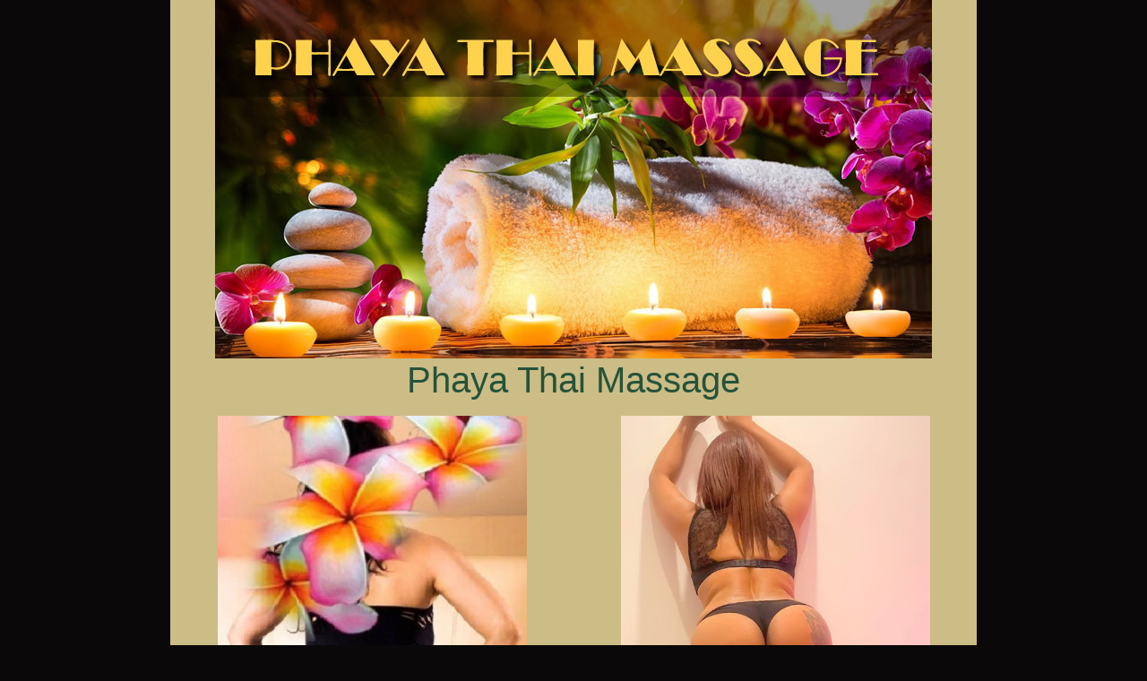

--- FILE ---
content_type: text/html
request_url: http://phayathai.be/
body_size: 2824
content:
<!doctype html>
<html>

<head>
    <meta charset="UTF-8">
    <title>PHAYA THAI MASSAGE - ZAVENTEM</title>

    <meta name="keywords" content="thai massage, thaïse, relax, spa, body, massage ZAVENTEM, body to body">
    <meta name="description" content="Welkom bij PHAYA THAI MASSAGE ZAVENTEM - KLEINE DAALSTRAAT 69 ZAVENTEM - Wij bieden u relax massages met een erotische tint en happy ending !">
    <meta name="robots" content="index">

    <script src="dmxAppConnect/dmxAppConnect.js"></script>
    <script src="js/jquery-3.3.1.slim.min.js"></script>
    <link rel="stylesheet" href="fontawesome4/css/font-awesome.min.css">
    <meta name="viewport" content="width=device-width, initial-scale=1, shrink-to-fit=no">
    <link rel="stylesheet" href="bootstrap/4/css/bootstrap.min.css">
    <script src="dmxAppConnect/dmxBootstrap4Modal/dmxBootstrap4Modal.js" defer=""></script>
    <script src="dmxAppConnect/dmxSwiper/dmxSwiper.js" defer=""></script>
    <script src="dmxAppConnect/dmxSwiper/swiper.min.js" defer=""></script>

    <link rel="stylesheet" href="mystyle.css">

    <link rel="stylesheet" href="dmxAppConnect/dmxSlideshow/dmxSlideshow.css">
    <script src="dmxAppConnect/dmxSlideshow/dmxSlideshow.js" defer=""></script>
    <link rel="stylesheet" href="dmxAppConnect/dmxSlideshow/themes/default.css">
    <link rel="stylesheet" href="dmxAppConnect/dmxSwiper/swiper.min.css" />
</head>

<body is="dmx-app" id="index" style="background-color: #0a0808;">



    <header class="mb-0">
        <div class="container thema text-center">
            <img src="3assets/images/banner.jpg" class="img-fluid">
            <h1 class="text-center pb-3 respons">Phaya Thai Massage</h1>
        </div>
    </header>
    <div class="container thema">
        <div class="row" id="ALBUM">


            <div class="col-9 col-sm-6 mb-2 ml-auto mr-auto col-md-5"><a data-target="#LENA" href="javascript: void(0)" data-toggle="modal"><img src="3assets/fotos/lena/picasaoriginals/Image2.jpg" class="img-fluid"></a>
                <h5 class="text-center font-weight-bold">Lena<br></h5>
            </div>

            <div class="col-9 col-sm-6 mb-2 ml-auto mr-auto col-md-5"><a data-target="#KOLA" href="javascript: void(0)" data-toggle="modal"><img src="3assets/fotos/kola/picasaoriginals/20251226.jpg" class="img-fluid"></a>
                <h5 class="text-center font-weight-bold">Kola<br></h5>
            </div>

            <div class="col-9 col-sm-6 mb-2 ml-auto mr-auto col-md-5"><a href="javascript: void(0)" data-toggle="modal"><img src="3assets/fotos/silhouette.gif" class="img-fluid"></a>
                <h5 class="text-center font-weight-bold">Kelly<br></h5>
            </div>
        </div>
        <div class="row mt-5" id="INFO">
            <div class="col-sm-8 col-lg-5 col-md-6 ml-auto mr-auto">
                <h4 class="text-center">Massages</h4>
                <p class="text-left">Phaya Thai Massage is een salon waar u zich kan laten verwennen door Thaise dames die wereldvermaard zijn voor hun massagetechnieken. U kan er kiezen uit diverse technieken.&nbsp;</p>
                <p>Bij de 'classic massage' past de thai een eewenoude techniek toe die erop gericht is de spieren en daardoor het hele lichaam te ontspannen.&nbsp;</p>
                <p>De 'body to body' is een ontspannende lichaamsmassage waarbij de masseuse haar geöliede lichaam als instrument gebruikt. Het contact met de warme huid en de zachte vrouwelijke lichaamsdelen hebben een zéér relaxerende werking op uw
                    lichaam.</p>
            </div>
            <div class="col-sm-8 col-lg-5 col-md-6 ml-auto mr-auto">
                <h4 class="text-center">Info</h4>
                <p class="text-left">De meisjes ontvangen u:<br>maandag - zaterdag:&nbsp;10u00u tot 22u00u<br>zondag:&nbsp; 10u00 tot 20u00<br></p>
                <p class="text-left">Hebt u voorkeur voor een bepaald meisje gelieve dan een telefonische afspraak te maken zodat wij u niet moeten teleurstellen.</p>
                <table border="0">
                    <tbody>
                        <tr>
                            <td width="100" align="left" valign="top">
                                <p style="font-size: 1.0rem;">Adres:</p>
                            </td>
                            <td align="left" valign="top" class="">
                                <p style="font-size: 1.0rem;">Kleine Daalstraat 69
                                    <br>Zaventem<br>
                                </p>
                            </td>
                        </tr>
                        <tr>
                            <td align="left" valign="top">
                                <p style="font-size: 1.0rem;">Tel:</p>
                            </td>
                            <td align="left" valign="top">
                                <p style="font-size: 1.0rem;">+32 465 378 592<br>+32 2 303 75 74</p>
                            </td>
                        </tr>
                        <tr>
                            <td align="left" valign="top">
                                <p style="font-size: 1.0rem;">Tarief:</p>
                            </td>
                            <td align="left" valign="top" class="pb-4">
                                <p style="font-size: 1.0rem;">½u : 60 € <br>1 u : 100 € <br>inclusief douche</p>
                            </td>
                        </tr>
                    </tbody>
                </table>
            </div>
        </div>

        <div class="row mt-xl-3 pt-xl-0">
            <div class="col">
                <div is="dmx-swiper" id="swiper1" autoplay="true" loop="true" slides-per-view-md="3">
                    <div class="swiper-slide">
                        <img src="3assets/fotos/salon3/S__3776514.jpeg" class="img-fluid img-thumbnail">
                    </div>
                    <div class="swiper-slide">
                        <img src="3assets/fotos/salon3/S__3776516.jpeg" class="img-fluid img-thumbnail">
                    </div>
                    <div class="swiper-slide">
                        <img src="3assets/fotos/salon3/S__3776519.jpeg" class="img-fluid img-thumbnail">
                    </div>
                    <div class="swiper-slide">
                        <img src="3assets/fotos/salon3/S__3776517.jpeg" class="img-fluid img-thumbnail">
                    </div>
                    <div class="swiper-slide">
                        <img src="3assets/fotos/salon3/S__3776518.jpeg" class="img-fluid img-thumbnail">
                    </div>
                    <div class="swiper-slide">
                        <img src="3assets/fotos/salon2/IMG_3470.jpg" class="img-fluid img-thumbnail">
                    </div>
                    <div class="swiper-slide">
                        <img src="3assets/fotos/salon2/IMG_3469.jpg" class="img-fluid img-thumbnail">
                    </div>
                    <div class="swiper-slide">
                        <img src="3assets/fotos/salon2/IMG_3472.jpg" class="img-fluid img-thumbnail">
                    </div>
                </div>
            </div>
        </div>
        <div class="row mt-5 mt-xl-2">
            <div class="col">
                <h4 class="text-center">Phaya Thai Massage</h4>
                <h5 class="text-lg-center text-center">Kleine Daalstraat 69<br>1930&nbsp; Zaventem<br>T. 02 303 75 74<br><br></h5>
                <iframe src="https://www.google.com/maps/embed?pb=!1m18!1m12!1m3!1d5034.933281095488!2d4.465190342347118!3d50.87807701104624!2m3!1f0!2f0!3f0!3m2!1i1024!2i768!4f13.1!3m3!1m2!1s0x47c3dc56ea28d07d%3A0x4dfac4ea33ecead!2sKleine+Daalstraat+69%2C+1930+Zaventem!5e0!3m2!1snl!2sbe!4v1553461086002" width="100%" height="400" frameborder="0" style="border:0" allowfullscreen=""></iframe>
            </div>
        </div>
        <footer>
            <div class="container">
                <div class="row pb-5">
                    <div class="col text-center">
                        <a href="http://thai-massages-link.be/" target="_blank"><img src="3assets/images/2linkbe.gif" class="mt-5 mb-3"></a><br>

                        <!-- Default Statcounter code for Phaya Thai
http://phayathai.be/ -->
                        <script type="text/javascript">
                            var sc_project=12381751; 
var sc_invisible=0; 
var sc_security="332554c4"; 
var scJsHost = "https://";
document.write("<sc"+"ript type='text/javascript' src='" +
scJsHost+
"statcounter.com/counter/counter.js'></"+"script>");
                        </script>
                        <noscript>
                            <div class="statcounter"><a title="web stats" href="https://statcounter.com/" target="_blank"><img class="statcounter" src="https://c.statcounter.com/12381751/0/332554c4/0/" alt="web stats" referrerPolicy="no-referrer-when-downgrade"></a></div>
                        </noscript>
                        <!-- End of Statcounter Code -->

                    </div>
                </div>
            </div>
        </footer>
    </div>


    <!--  BEGIN  MODALS    -->
    <div class="modal" id="KOLA" is="dmx-bs4-modal" tabindex="-1" role="dialog">
        <div class="modal-dialog modal-dialog-centered" role="document">
            <div class="modal-content">
                <div class="modal-header">
                    <h5 class="modal-title">Kola</h5>
                    <button type="button" class="close" data-dismiss="modal" aria-label="Close">
                        <span aria-hidden="true">×</span>
                    </button>
                </div>
                <div class="modal-body text-center">
                    <dmx-slideshow id="slideshow3" show-nav="">
                        <dmx-slide url="3assets/fotos/kola/20251226.jpg"></dmx-slide>
                        <dmx-slide url="3assets/fotos/kola/IMG-20251226-WA0001.jpg"></dmx-slide>
                        <dmx-slide url="3assets/fotos/kola/IMG-20251226-WA0002.jpg"></dmx-slide></dmx-slideshow>
                </div>
            </div>
        </div>
    </div>
    <div class="modal" id="LENA" is="dmx-bs4-modal" tabindex="-1" role="dialog">
        <div class="modal-dialog modal-dialog-centered" role="document">
            <div class="modal-content">
                <div class="modal-header">
                    <h5 class="modal-title">Lena</h5>
                    <button type="button" class="close" data-dismiss="modal" aria-label="Close">
                        <span aria-hidden="true">×</span>
                    </button>
                </div>
                <div class="modal-body text-center">
                    <dmx-slideshow id="slideshow1" show-nav=""><dmx-slide url="3assets/fotos/lena/picasaoriginals/Image1.jpg"></dmx-slide>
                        <dmx-slide url="3assets/fotos/lena/picasaoriginals/Image2.jpg"></dmx-slide>
                        <dmx-slide url="3assets/fotos/lena/picasaoriginals/Image3.jpg"></dmx-slide></dmx-slideshow>
                </div>
            </div>
        </div>
    </div>
    <!--   einde modals   -->



    <script src="bootstrap/4/js/popper.min.js"></script>
    <script src="bootstrap/4/js/bootstrap.min.js"></script>
</body>

</html>

--- FILE ---
content_type: text/css
request_url: http://phayathai.be/mystyle.css
body_size: 210
content:
.thema {
  background-color: #ccbc86;
  max-width: 900px;
}

.thema h1,
h4 {
  color: #255339;
  margin: 0px;
}

.thema h5 {
  color: #0a745d;
  margin: 0px;
  font-weight: 500;
}

.thema p {
  color: #022a30;
  margin-bottom: 0.5rem;
  font-size: 0.9rem;
}

@media (min-width: 992px) {
  .thema h1 {
    font-size: 2.5rem;
  }
  .thema p {
    font-size: 1rem;
  }
}


--- FILE ---
content_type: text/css
request_url: http://phayathai.be/dmxAppConnect/dmxSlideshow/themes/default.css
body_size: 644
content:
.dmx-slideshow-textbox {
    width: 100%;
    left: 0;
    right: 0;
    bottom: 0;
    padding: 10px 15px;
    background: #000;
    background: rgba(0, 0, 0, 0.2);
    color: #fff;
    opacity: 0;
}

.dmx-slideshow-textbox-show {
    opacity: 1;
    bottom: 0;
}

.dmx-slideshow-title {
    font-size: 18px;
    font-weight: bold;
}

.dmx-slideshow-description {
    font-size: 14px;
}

.dmx-slideshow-prev,
.dmx-slideshow-next {
    position: absolute;
    top: 50%;
    width: 27px;
    height: 44px;
    margin-top: -22px;
    z-index: 10;
    cursor: pointer;
    -moz-background-size: 27px 44px;
    -webkit-background-size: 27px 44px;
    background-size: 27px 44px;
    background-position: center;
    background-repeat: no-repeat;
	box-sizing: content-box;
}

.dmx-slideshow-prev {
	left: 10px;
    right: auto;
    background-image: url("data:image/svg+xml;charset=utf-8,%3Csvg%20xmlns%3D'http%3A%2F%2Fwww.w3.org%2F2000%2Fsvg'%20viewBox%3D'0%200%2027%2044'%3E%3Cpath%20d%3D'M0%2C22L22%2C0l2.1%2C2.1L4.2%2C22l19.9%2C19.9L22%2C44L0%2C22L0%2C22L0%2C22z'%20fill%3D'%23ffffff'%2F%3E%3C%2Fsvg%3E")
}
   
.dmx-slideshow-next {
	right: 10px;
    left: auto;
   background-image: url("data:image/svg+xml;charset=utf-8,%3Csvg%20xmlns%3D'http%3A%2F%2Fwww.w3.org%2F2000%2Fsvg'%20viewBox%3D'0%200%2027%2044'%3E%3Cpath%20d%3D'M27%2C22L27%2C22L5%2C44l-2.1-2.1L22.8%2C22L2.9%2C2.1L5%2C0L27%2C22L27%2C22z'%20fill%3D'%23ffffff'%2F%3E%3C%2Fsvg%3E")

}


.dmx-slideshow-paging-container li {
    margin: 15px 5px;
    width: 12px;
    height: 12px;
    border: none;
    border-radius: 50%;
    background: #e2e2e2;
    cursor: pointer;
	box-sizing: content-box;
}

.dmx-slideshow-paging-container li.current {
    background: #A7A7A7;
}


--- FILE ---
content_type: text/javascript
request_url: http://phayathai.be/dmxAppConnect/dmxBootstrap4Modal/dmxBootstrap4Modal.js
body_size: 528
content:
/*!
 DMXzone Bootstrap 4 Modal
 Version: 2.0.0
 (c) 2024 Wappler.io
 @build 2024-04-15 17:48:46
 */
dmx.Component("bs4-modal",{attributes:{nobackdrop:{type:Boolean,default:!1},nocloseonclick:{type:Boolean,default:!1},nokeyboard:{type:Boolean,default:!1},nofocus:{type:Boolean,default:!1},show:{type:Boolean,default:!1}},methods:{toggle(){jQuery(this.$node).modal("toggle")},show(){jQuery(this.$node).modal("show")},hide(){jQuery(this.$node).modal("hide")},update(){jQuery(this.$node).modal("handleUpdate")}},events:{show:Event,shown:Event,hide:Event,hidden:Event},render(o){this.$parse(),jQuery(o).on("show.bs.modal",this.dispatchEvent.bind(this,"show")),jQuery(o).on("shown.bs.modal",this.dispatchEvent.bind(this,"shown")),jQuery(o).on("hide.bs.modal",this.dispatchEvent.bind(this,"hide")),jQuery(o).on("hidden.bs.modal",this.dispatchEvent.bind(this,"hidden")),this._modal()},performUpdate(o){JSON.stringify(o)!=JSON.stringify(this.props)&&this._modal()},destroy(){jQuery(this.$node).off(".bs.modal"),jQuery(this.$node).modal("dispose")},_modal(){jQuery(this.$node).modal({backdrop:!this.props.nobackdrop&&this.props.nocloseonclick?"static":!this.props.nobackdrop,keyboard:!this.props.nokeyboard,focus:!this.props.nofocus,show:!!this.props.show})}});
//# sourceMappingURL=dmxBootstrap4Modal.js.map


--- FILE ---
content_type: text/javascript
request_url: http://phayathai.be/dmxAppConnect/dmxAppConnect.js
body_size: 34689
content:
/*!
 App Connect
 Version: 2.2.2
 (c) 2025 Wappler.io
 @build 2025-12-02 13:42:34
 */
window.dmx={version:"2.2.2",versions:{},config:{throwErrors:!1,mapping:{form:"form","button, input[type=button], input[type=submit], input[type=reset]":"button","input[type=radio]":"radio","input[type=checkbox]":"checkbox","input[type=file][multiple]":"input-file-multiple","input[type=file]":"input-file",input:"input",textarea:"textarea","select[multiple]":"select-multiple",select:"select",".checkbox-group":"checkbox-group",".radio-group":"radio-group"}},noop:()=>{},isset:e=>void 0!==e,array:e=>null!=e?Array.from(e):[],reIgnoreElement:/^(script|style)$/i,rePrefixed:/^dmx-/i,reExpression:/\{\{(.+?)\}\}/,reExpressionReplace:/\{\{(.+?)\}\}/g,reToggleAttribute:/^(checked|selected|disabled|required|hidden|async|autofocus|autoplay|default|defer|multiple|muted|novalidate|open|readonly|reversed|scoped)$/i,reDashAlpha:/-([a-z])/g,reUppercase:/[A-Z]/g,__components:Object.create(null),__attributes:{before:Object.create(null),mounted:Object.create(null)},__formatters:{boolean:Object.create(null),global:Object.create(null),string:Object.create(null),number:Object.create(null),object:Object.create(null),array:Object.create(null),any:Object.create(null)},__adapters:Object.create(null),__actions:Object.create(null),__startup:new Set},window.Element&&!("closest"in Element.prototype)&&(Element.prototype.closest=function(e){let t,r=(this.document||this.ownerDocument).querySelectorAll(e),n=this;do{for(t=r.length;--t>=0&&r.item(t)!==n;);}while(t<0&&(n=n.parentElement));return n}),window.NodeList&&!("forEach"in NodeList.prototype)&&(NodeList.prototype.forEach=Array.prototype.forEach),"function"!=typeof window.queueMicrotask&&(window.queueMicrotask=function(e){Promise.resolve().then(e).catch(e=>setTimeout(()=>{throw e}))}),window.Node&&!("isConnected"in Node.prototype)&&Object.defineProperty(Node.prototype,"isConnected",{get:function(){return document.contains(this)}}),window.Element&&!("toggleAttribute"in Element.prototype)&&(Element.prototype.toggleAttribute=function(e,t){this.hasAttribute(e)?!0!==t&&this.removeAttribute(e):!1!==t&&this.setAttribute(e,"")}),function(){var e=Object.prototype.toString,t=Object.prototype.hasOwnProperty,r=Object.create(null);["[object Float32Array]","[object Float64Array]","[object Int8Array]","[object Int16Array]","[object Int32Array]","[object Uint8Array]","[object Uint8ClampedArray]","[object Uint16Array]","[object Uint32Array]","[object BigInt64Array]","[object BigUint64Array]"].forEach(function(e){r[e]=!0});var n=/\w*$/;function s(e){return null!==e&&"object"==typeof e}function i(e){if("function"==typeof e.slice)return e.slice(0);var t=new e.constructor(e.byteLength);return new Uint8Array(t).set(new Uint8Array(e)),t}function o(e){var t=i(e.buffer);return new e.constructor(t,e.byteOffset,e.length)}function a(e,t,r){"__proto__"!==t&&(e[t]=r)}function d(l,h){if(!s(l))return l;if(h){var c=h.get(l);if(c)return c}else h=new Map;var u,p,m,f,g,y=e.call(l);return"[object DataView]"===y?new(u=l).constructor(i(u.buffer),u.byteOffset,u.byteLength):"[object ArrayBuffer]"===y?i(l):"[object Date]"===y||"[object Boolean]"===y?new l.constructor(+l):"[object Number]"===y||"[object String]"===y?new l.constructor(l):"[object RegExp]"===y?((m=new(p=l).constructor(p.source,n.exec(p))).lastIndex=p.lastIndex,m):"[object Map]"===y?function(e,t){var r=new Map;return t.set(e,r),e.forEach(function(e,n){r.set(n,d(e,t))}),r}(l,h):"[object Set]"===y?function(e,t){var r=new Set;return t.set(e,r),e.forEach(function(e){r.add(d(e,t))}),r}(l,h):"[object ImageData]"===y?"function"==typeof(g=(f=l).constructor)?new g(o(f.data),f.width,f.height):f:r[y]?o(l):Array.isArray(l)?function(e,t){var r=e.length,n=new Array(r);t.set(e,n);for(var s=0;s<r;s++)n[s]=d(e[s],t);return n}(l,h):function(e){if(!s(e))return!1;var t=Object.getPrototypeOf(e);return t===Object.prototype||null===t}(l)?function(e,r){var n={};r.set(e,n);for(var s=Object.keys(e),i=0;i<s.length;i++){var o=s[i];a(n,o,d(e[o],r))}if(Object.getOwnPropertySymbols)for(var l=Object.getOwnPropertySymbols(e),h=0;h<l.length;h++){var c=l[h];t.call(e,c)&&(n[c]=d(e[c],r))}return n}(l,h):(h.set(l,l),l)}dmx.clone=d}(),function(){var e=Object.prototype.hasOwnProperty,t=Object.prototype.toString,r=Object.create(null);function n(e){return null!==e&&"object"==typeof e}function s(e,t){if(e.byteLength!==t.byteLength)return!1;for(var r=new Uint8Array(e),n=new Uint8Array(t),s=0;s<r.length;s++)if(r[s]!==n[s])return!1;return!0}function i(e,t,n,i){switch(n){case"[object DataView]":return e.byteLength===t.byteLength&&e.byteOffset===t.byteOffset&&s(e.buffer,t.buffer);case"[object ArrayBuffer]":return s(e,t);case"[object Boolean]":case"[object Date]":case"[object Number]":return+e===+t||e!=e&&t!=t;case"[object RegExp]":case"[object String]":return String(e)===String(t);case"[object Map]":return function(e,t,r){if(e.size!==t.size)return!1;for(var n=e.entries(),s=t.entries();;){var i=n.next(),a=s.next();if(i.done&&a.done)return!0;if(i.done!==a.done)return!1;var d=i.value,l=a.value;if(!o(d[0],l[0],r)||!o(d[1],l[1],r))return!1}}(e,t,i);case"[object Set]":return function(e,t,r){if(e.size!==t.size)return!1;for(var n=e.values(),s=t.values();;){var i=n.next(),a=s.next();if(i.done&&a.done)return!0;if(i.done!==a.done)return!1;if(!o(i.value,a.value,r))return!1}}(e,t,i)}return!!r[n]&&function(e,t){if(e.length!==t.length)return!1;for(var r=0;r<e.length;r++)if(e[r]!==t[r])return!1;return!0}(e,t)}function o(r,s,a){if(r===s)return!0;if(null==r||null==s)return r!=r&&s!=s;if(!n(r)||!n(s))return r!=r&&s!=s;var d=(a=a||new Map).get(r);if(d&&d===s)return!0;a.set(r,s),a.set(s,r);var l=t.call(r);return l===t.call(s)&&("[object Array]"===l?function(e,t,r){if(e.length!==t.length)return!1;for(var n=0;n<e.length;n++)if(!o(e[n],t[n],r))return!1;return!0}(r,s,a):"[object Object]"===l?function(t,r,n){var s=Object.keys(t),i=Object.keys(r);if(s.length!==i.length)return!1;for(var a=0;a<s.length;a++){var d=s[a];if(!e.call(r,d))return!1}for(var l=0;l<s.length;l++){var h=s[l];if(!o(t[h],r[h],n))return!1}var c=t.constructor,u=r.constructor;return c===u||!("constructor"in t)||!("constructor"in r)||"function"==typeof c&&c instanceof c&&"function"==typeof u&&u instanceof u}(r,s,a):i(r,s,l,a))}["[object Float32Array]","[object Float64Array]","[object Int8Array]","[object Int16Array]","[object Int32Array]","[object Uint8Array]","[object Uint8ClampedArray]","[object Uint16Array]","[object Uint32Array]","[object BigInt64Array]","[object BigUint64Array]"].forEach(function(e){r[e]=!0}),dmx.equal=o}(),dmx.createClass=(e,t)=>{const r=function(){e.constructor&&e.constructor.apply(this,arguments)};return t&&t.prototype&&(r.prototype=Object.create(t.prototype)),Object.assign(r.prototype,e),r.prototype.constructor=r,r},dmx.__ready=!1,dmx.ready=e=>{dmx.__ready?e():document.addEventListener("DOMContentLoaded",()=>{dmx.__ready=!0,e()},{once:!0})},dmx.Config=e=>{Object.assign(dmx.config,e)},dmx.Component=(e,t)=>{if(t){const r=t.extends?dmx.Component(t.extends):dmx.BaseComponent;"function"!=typeof t.initialData&&(t.initialData=Object.assign({},r.prototype.initialData,t.initialData)),t.attributes=Object.assign({},r.prototype.attributes,t.attributes),t.methods=Object.assign({},r.prototype.methods,t.methods),t.events=Object.assign({},r.prototype.events,t.events),t.hasOwnProperty("constructor")||(t.constructor=function(e,t){r.call(this,e,t)}),t.type=e;const n=dmx.createClass(t,r);n.extends=t.extends,dmx.__components[e]=n}return dmx.__components[e]},dmx.Attribute=(e,t,r)=>{dmx.__attributes[t]||(dmx.__attributes[t]=Object.create(null)),dmx.__attributes[t][e]=r},dmx.Formatter=(e,t,r)=>{dmx.__formatters[e][t]=r},dmx.Formatters=(e,t)=>{for(const r in t)dmx.Formatter(e,r,t[r])},dmx.Adapter=(e,t,r)=>(dmx.__adapters[e]||(dmx.__adapters[e]=Object.create(null)),r&&(dmx.__adapters[e][t]=r),dmx.__adapters[e][t]),dmx.Action=(e,t)=>{dmx.__actions[e]=t},dmx.Actions=e=>{for(const t in e)dmx.Action(t,e[t])},dmx.Startup=e=>{dmx.__startup.add(e)},(()=>{function e(e,t=160){if("string"!=typeof e)return e;const r=e.trim();return r.length>t?r.slice(0,t-3)+"...":r}function t(e){if(!e||!e.ownerDocument)return null;const t=[],r=new Set;let n=1===e.nodeType?e:e.parentElement,s=0;for(;n&&1===n.nodeType&&s<10&&!r.has(n);){r.add(n);let e=n.tagName?n.tagName.toLowerCase():"unknown";if(n.id){e+=`#${n.id}`,t.unshift(e);break}if(n.classList&&n.classList.length){const t=Array.from(n.classList).filter(Boolean).slice(0,2).join(".");t&&(e+=`.${t}`)}const i=n.parentElement;if(i){const t=Array.from(i.children).filter(e=>e.tagName===n.tagName);if(t.length>1){const r=t.indexOf(n);r>=0&&(e+=`:nth-of-type(${r+1})`)}}t.unshift(e),n=i,s++}return 0===t.length?null:(3===e.nodeType&&t.length&&(t[t.length-1]+="::text"),t.join(" > "))}function r(e){if(!e)return null;const t=[];let r=e,n=0;for(;r&&n<10;){const e=r.name||r.type||r.constructor&&r.constructor.name||"component";t.unshift(e),r=r.parent,n++}return t.length?t:null}class n extends Error{constructor(e,t={}){super(e),this.name=t.name||"AppConnectError",this.details=t.details||{},this.originalError=t.originalError||null,this.component=t.component||null,this.context=t.context||null,Error.captureStackTrace&&Error.captureStackTrace(this,t.captureFn||this.constructor)}}class s extends n{constructor(e){super(e.message,{name:"ExpressionError",details:{expression:e.expression,attribute:e.attribute,nodePath:e.nodePath,componentName:e.componentName,componentType:e.componentType,componentPath:e.componentPath,description:e.description},originalError:e.originalError,component:e.component,context:e.context,captureFn:s}),this.expression=e.expression,this.attribute=e.attribute,this.nodePath=e.nodePath,this.componentName=e.componentName,this.componentType=e.componentType,this.componentPath=e.componentPath}}class i extends n{constructor(e){super(e.message,{name:"FormatterError",details:{formatter:e.formatter,value:e.value,hint:e.hint},originalError:e.originalError,context:e.context,captureFn:i}),this.formatter=e.formatter,this.value=e.value,this.hint=e.hint}}function o(e,t={}){const r=Object.assign({},t);return!r.component&&e&&e.$node&&(r.component=e),null==r.expression&&"string"==typeof t.expression&&(r.expression=t.expression),r}function a({formatter:e,message:t,value:r,hint:n,originalError:s,context:a={}}){const d=o(null,a);return new i({message:t,formatter:e,value:r,hint:n,originalError:s,context:d})}dmx.errors={AppConnectError:n,ExpressionError:s,describeNode:t,createExpressionError:function({expression:n,scope:i,context:a={},originalError:d}){const l=o(i,a),h=l.component||null,c=l.node||h&&h.$node||null,u=["Expression error"],p=h&&h.name?h.name:null,m=h&&h.type?h.type:h&&h.constructor&&h.constructor.name||null;p?u.push(`in component "${p}"`):m&&u.push(`in component <${m}>`),l.attribute&&u.push(`for ${l.attribute}`);const f=t(c);f&&u.push(`at ${f}`);const g=d&&d.message?d.message:null,y=g?`${u.join(" ")}: ${g}`:u.join(" ");return new s({message:y,expression:e(n),attribute:l.attribute||null,nodePath:f,componentName:p,componentType:m,componentPath:r(h),description:l.description,originalError:d,component:h,context:l})},handleExpressionError:function(e){if(function(e){const t=e.component;if(t&&(t.lastExpressionError=e,"function"==typeof t._captureExpressionError))try{t._captureExpressionError(e)}catch(e){if(dmx.config&&dmx.config.throwErrors)throw e;console&&console.warn&&console.warn("Error capturing expression error on component",e)}}(e),dmx.config&&dmx.config.throwErrors)throw e;!(dmx&&dmx.config&&!1===dmx.config.logExpressionErrors)&&console&&console.error&&(e.details?console.error(e.message,e.details,e.originalError||e):console.error(e))},FormatterError:i,createFormatterError:a,throwFormatterError:function({formatter:e,message:t,value:r,hint:n,fallback:s,originalError:i,context:o,onFallback:d}){if(!dmx||!dmx.config){if("function"==typeof d)try{d()}catch(e){console&&console.warn&&console.warn("Formatter fallback handler failed",e)}return s}const l=a({formatter:e,message:t,value:r,hint:n,originalError:i,context:o});if(dmx.config&&dmx.config.throwErrors)throw l;if("function"==typeof d)try{d(l)}catch(e){console&&console.warn&&console.warn("Formatter fallback handler failed",e)}return s}}})(),dmx.debounce=(e,t)=>{let r;return function(){const n=()=>{e.apply(this,arguments)};t?(clearTimeout(r),r=setTimeout(n,t)):(cancelAnimationFrame(r),r=requestAnimationFrame(n))}},dmx.throttle=(e,t)=>{let r,n=!1;return function(){if(r=Array.from(arguments),!n){const s=()=>{n=!1,r&&e.apply(this,r)};e.apply(this,r),r=void 0,n=!0,t?setTimeout(s,t):requestAnimationFrame(s)}}},dmx.keyCodes={bs:8,tab:9,enter:13,esc:27,space:32,left:37,up:38,right:39,down:40,delete:46,backspace:8,pause:19,capslock:20,escape:27,pageup:33,pagedown:34,end:35,home:36,arrowleft:37,arrowup:38,arrowright:39,arrowdown:40,insert:45,numlock:144,scrolllock:145,semicolon:186,equal:187,comma:188,minus:189,period:190,slash:191,backquote:192,bracketleft:219,backslash:220,bracketright:221,quote:222,numpad0:96,numpad1:97,numpad2:98,numpad3:99,numpad4:100,numpad5:101,numpad6:102,numpad7:103,numpad8:104,numpad9:105,numpadmultiply:106,numpadadd:107,numpadsubstract:109,numpaddivide:111,f1:112,f2:113,f3:114,f4:115,f5:116,f6:117,f7:118,f8:119,f9:120,f10:121,f11:122,f12:123,digit0:48,digit1:49,digit2:50,digit3:51,digit4:52,digit5:53,digit6:54,digit7:55,digit8:56,digit9:57,keya:[65,97],keyb:[66,98],keyc:[67,99],keyd:[68,100],keye:[69,101],keyf:[70,102],keyg:[71,103],keyh:[72,104],keyi:[73,105],keyj:[74,106],keyk:[75,107],keyl:[76,108],keym:[77,109],keyn:[78,110],keyo:[79,111],keyp:[80,112],keyq:[81,113],keyr:[82,114],keys:[83,115],keyt:[84,116],keyu:[85,117],keyv:[86,118],keyw:[87,119],keyx:[88,120],keyy:[89,121],keyz:[90,122]},dmx.eventListener=function(e,t,r,n){let s,i;const o=function(e){if((!n.self||e.target===e.currentTarget)&&(!n.ctrl||e.ctrlKey)&&(!n.alt||e.altKey)&&(!n.shift||e.shiftKey)&&(!n.meta||e.metaKey)&&(!(e.originalEvent||e).nsp||Object.keys(n).includes((e.originalEvent||e).nsp))){if((e.originalEvent||e)instanceof MouseEvent){if(null!=n.button&&e.button!=(parseInt(n.button,10)||0))return;if(n.button0&&0!=e.button)return;if(n.button1&&1!=e.button)return;if(n.button2&&2!=e.button)return;if(n.button3&&3!=e.button)return;if(n.button4&&4!=e.button)return}if((e.originalEvent||e)instanceof KeyboardEvent){var t=[];Object.keys(n).forEach(function(e){var r=parseInt(e,10);r?t.push(r):dmx.keyCodes[e]&&t.push(dmx.keyCodes[e])});for(var o=0;o<t.length;o++)if(Array.isArray(t[o])){if(!t[o].includes(e.which))return}else if(e.which!==t[o])return}if(n.stop&&e.stopPropagation(),n.prevent&&e.preventDefault(),e.originalEvent&&(e=e.originalEvent),e.$data||(e.$data={}),e.type&&null==e.$data.type&&(e.$data.type=e.type),e instanceof MouseEvent&&(e.$data.altKey=e.altKey,e.$data.ctrlKey=e.ctrlKey,e.$data.metaKey=e.metaKey,e.$data.shiftKey=e.shiftKey,e.$data.pageX=e.pageX,e.$data.pageY=e.pageY,e.$data.x=e.x||e.clientX,e.$data.y=e.y||e.clientY,e.$data.button=e.button),e instanceof WheelEvent&&(e.$data.deltaX=e.deltaX,e.$data.deltaY=e.deltaY,e.$data.deltaZ=e.deltaZ,e.$data.deltaMode=e.deltaMode),window.PointerEvent&&e instanceof PointerEvent&&(e.$data.pointerId=e.pointerId,e.$data.width=e.width,e.$data.height=e.height,e.$data.pressure=e.pressure,e.$data.tangentialPressure=e.tangentialPressure,e.$data.tiltX=e.tiltX,e.$data.tiltY=e.tiltY,e.$data.twist=e.twist,e.$data.pointerType=e.pointerType,e.$data.isPrimary=e.isPrimary),window.TouchEvent&&e instanceof TouchEvent){const t=e=>({identifier:e.identifier,screenX:e.screenX,screenY:e.screenY,clientX:e.clientX,clientY:e.clientY,pageX:e.pageX,pageY:e.pageY});e.$data.altKey=e.altKey,e.$data.ctrlKey=e.ctrlKey,e.$data.metaKey=e.metaKey,e.$data.shiftKey=e.shiftKey,e.$data.touches=Array.from(e.touches).map(t),e.$data.changedTouches=Array.from(e.changedTouches).map(t),e.$data.targetTouches=Array.from(e.targetTouches).map(t),e.$data.rotation=e.rotation,e.$data.scale=e.scale}if(e instanceof KeyboardEvent&&(e.$data.altKey=e.altKey,e.$data.ctrlKey=e.ctrlKey,e.$data.metaKey=e.metaKey,e.$data.shiftKey=e.shiftKey,e.$data.location=e.location,e.$data.repeat=e.repeat,e.$data.code=e.code,e.$data.key=e.key),e instanceof CustomEvent&&(e.$data.detail=e.detail),n.debounce)clearTimeout(s),s=setTimeout(()=>{r.apply(this,arguments)},parseInt(n.debounce,10)||0);else{if(!n.throttle)return r.apply(this,arguments);i||(i=!0,r.apply(this,arguments),setTimeout(()=>{i=!1},parseInt(n.throttle,10)||0))}}};n=n||{};const a=new Set;a.add(t),a.add(t.replace(/-/g,".")),a.add(t.replace(/-/g,":"));for(const t of a)window.Dom7&&1===e.nodeType?Dom7(e)[n.once?"once":"on"](t.replace(/-/g,"."),o,!!n.capture):window.jQuery&&!n.capture?jQuery(e)[n.once?"one":"on"](t.replace(/-/g,"."),o):e.addEventListener(t,o,{capture:!!n.capture,once:!!n.once,passive:!!n.passive});return()=>{for(const t of a)window.Dom7&&1===e.nodeType?Dom7(e).off(t,o,!!n.capture):window.jQuery&&!n.capture?jQuery(e).off(t,o):e.removeEventListener(t,o,!!n.capture)}},dmx.fileUtils={fileReader:(e,t)=>new Promise((r,n)=>{const s=new FileReader;s.onload=()=>r(s.result),s.onerror=()=>n(s.error),s[t](e)}),blobToArrayBuffer:function(e){return dmx.fileUtils.fileReader(e,"readAsArrayBuffer")},blobToBinaryString:function(e){return dmx.fileUtils.fileReader(e,"readAsBinaryString")},blobToDataURL:function(e){return dmx.fileUtils.fileReader(e,"readAsDataURL")},blobToBase64String:function(e){return dmx.fileUtils.fileReader(e,"readAsDataURL").then(e=>e.substring(e.indexOf(",")+1))},arrayBufferToBlob:function(e,t){return Promise.resolve(new Blob([e],{type:t}))},binaryStringToBlob:function(e,t){const r=Uint8Array.from(e,e=>e.charCodeAt(0));return Promise.resolve(new Blob([r],{type:t}))},dataURLToBlob:function(e){const{data:t,type:r}=dmx.fileUtils.parseDataURL(e);return dmx.fileUtils.base64StringToBlob(t,r)},base64StringToBlob:function(e,t){const r=window.atob(e);return dmx.fileUtils.binaryStringToBlob(r,t)},parseDataURL:function(e){const t=e.match(/^data:(.*?)(;base64)?,(.*)$/);return{mediaType:t[1],base64:!!t[2],data:t[3],type:t[1].split(";")[0]}},parseMediaType:function(e){const t=e.match(/^([^/]+)\/([^+;]+)(?:\+([^;]+))?(?:;(.*))?$/);return{type:t[1],subtype:t[2],suffix:t[3],parameters:t[4]?t[4].split(";").reduce((e,t)=>{const[r,n]=t.split("=");return e[r]=n,e},{}):{}}}};{const e=function(e){const t=history[e];return function(){const r=t.apply(this,arguments),n=new Event(e.toLowerCase());return n.arguments=arguments,window.dispatchEvent(n),r}};history.pushState=e("pushState"),history.replaceState=e("replaceState")}function cloneRepeatValue(e){if(!e||"object"!=typeof e)return e;if(Array.isArray(e))return e.slice();const t=Object.getPrototypeOf(e);return t===Object.prototype||null===t?Object.assign({},e):dmx.clone(e)}function buildRepeatItem(e,t,r){const n={};if(e&&"object"==typeof e)if(Array.isArray(e))for(let t=0,r=e.length;t<r;t++)n[t]=e[t];else Object.assign(n,e);return n.$key=t,n.$index=r,n.$value=e,n}window.onpopstate=function(e){e.state&&e.state.title&&(document.title=e.state.title)},document.documentElement.style.visibility="hidden",dmx.ready(()=>{Promise.all(dmx.__startup).then(()=>{if(dmx.app)throw Error("App already running!");history.replaceState({title:document.title},"");const e=document.querySelector(':root[dmx-app], [dmx-app], :root[is="dmx-app"], [is="dmx-app"]');if(!e)throw Error("App root not found!");const t=dmx.Component("app");dmx.app=new t(e,dmx.global),document.documentElement.style.visibility=""}).catch(e=>{console.error(e),document.documentElement.style.visibility=""})}),dmx.extend=function(){var e={},t=!1,r=0,n=arguments.length;"[object Boolean]"===Object.prototype.toString.call(arguments[0])&&(t=arguments[0],r++);for(var s=function(r){for(var n in r)"__proto__"!=n&&Object.prototype.hasOwnProperty.call(r,n)&&(t&&"[object Object]"===Object.prototype.toString.call(r[n])?e[n]=dmx.extend(!0,e[n],r[n]):null!=r[n]&&(e[n]=r[n]))};r<n;r++){s(arguments[r])}return e},dmx.parseDate=function(e){if("string"==typeof e){var t,r=0,n=[1,4,5,6,7,10,11];if("now"==e.toLowerCase())return new Date;if(t=/^(\d{4}|[+\-]\d{6})(?:-(\d{2})(?:-(\d{2}))?)?(?:[T ](\d{2}):(\d{2})(?::(\d{2})(?:\.(\d{3}))?)?(?:(Z)|([+\-])(\d{2})(?::(\d{2}))?)?)?$/.exec(e)){for(var s,i=0;s=n[i];++i)t[s]=+t[s]||0;return t[2]=(+t[2]||1)-1,t[3]=+t[3]||1,void 0===t[8]?new Date(t[1],t[2],t[3],t[4],t[5],t[6],t[7]):("Z"!==t[8]&&void 0!==t[9]&&(r=60*t[10]+t[11],"+"===t[9]&&(r=0-r)),new Date(Date.UTC(t[1],t[2],t[3],t[4],t[5]+r,t[6],t[7])))}if(t=/^(\d{2}):(\d{2})(?::(\d{2})(?:\.(\d{3}))?)?(?:(Z)|([+\-])(\d{2})(?::(\d{2}))?)?$/.exec(e)){var o=new Date;return"Z"===t[5]?(o.setUTCHours(+t[1]||0),o.setUTCMinutes(+t[2]||0),o.setUTCSeconds(+t[3]||0),o.setUTCMilliseconds(+t[4]||0)):(o.setHours(+t[1]||0),o.setMinutes(+t[2]||0),o.setSeconds(+t[3]||0),o.setMilliseconds(+t[4]||0)),o}return new Date(e)}return"number"==typeof e?new Date(1e3*e):new Date("")},dmx.hashCode=function(e){if(null==e)return 0;var t,r=JSON.stringify(e),n=0;for(t=0;t<r.length;t++)n=(n<<5)-n+r.charCodeAt(t),n&=n;return Math.abs(n)},dmx.randomizer=function(e){return e=+e||0,function(){return(e=(9301*e+49297)%233280)/233280}},dmx.repeatItems=function(e){const t=[];if(e)if("object"==typeof e)if(Array.isArray(e))for(let r=0,n=e.length;r<n;r++){const n=cloneRepeatValue(e[r]);t.push(buildRepeatItem(n,r,r))}else{let r=0;for(const n in e)if(Object.prototype.hasOwnProperty.call(e,n)){const s=cloneRepeatValue(e[n]);t.push(buildRepeatItem(s,n,r)),r++}}else if("number"==typeof e)for(let r=0;r<e;r++)t.push({$key:String(r),$index:r,$value:r+1});return t},dmx.escapeRegExp=function(e){return e.replace(/[\\^$*+?.()|[\]{}]/g,"\\$&")},dmx.validate=function(e){return"FORM"==e.tagName&&Array.from(e.elements).forEach(e=>e.dirty=!0),e.checkValidity()},dmx.validateReset=function(e){},(()=>{const e=[];window.addEventListener("message",t=>{if((t.source===window||null==t.source)&&"dmxNextTick"===t.data&&e.length)for(t.stopPropagation();e.length;){const t=e.shift();t.fn.call(t.context)}},!0),dmx.nextTick=(t,r)=>{e.push({fn:t,context:r}),window.postMessage("dmxNextTick","*")}})(),dmx.requestUpdate=function(){console.warn("dmx.requestUpdate is deprecated.")},"app:"==document.location.protocol&&dmx.Startup(new Promise(e=>document.addEventListener("deviceready",e))),(()=>{
/*! (c) Andrea Giammarchi */
const{is:e}=Object;let t;dmx.batch=e=>{const r=t;t=r||[];try{if(e(),!r)for(const{value:e}of t);}finally{t=r}};class r{constructor(e){this._=e}toJSON(){return this.value}toString(){return String(this.value)}valueOf(){return this.value}}let n;dmx.Signal=r;class s extends r{s;constructor(e,t,r,n){super(e),this.f=n,this.$=!0,this.r=new Set,this.s=new p(t,r)}peek(){return this.s.peek()}get value(){if(this.$){const e=n;n=this;try{this.s.value=this._(this.s._)}finally{this.$=!1,n=e}}return this.s.value}}const i={async:!1,equals:!0};let o;dmx.computed=(e,t,r=i)=>new s(e,t,r,!1);const a=[],d=()=>{},l=({s:e})=>{"function"==typeof e._&&(e._=e._())};class h extends s{constructor(e,t,r){super(e,t,r,!0),this.e=a}run(){return this.$=!0,this.value,this}stop(){this._=d;for(const e of this.r)e.c.delete(this);this.r.clear(),this.s.c.clear()}}dmx.FX=h;class c extends h{constructor(e,t,r){super(e,t,r),this.i=0,this.a=!!r.async,this.m=!0,this.e=[]}get value(){this.a?this.async():this.sync()}async(){this.m&&(this.m=!1,queueMicrotask(()=>{this.m=!0,this.sync()}))}sync(){const e=o;(o=this).i=0,l(this),super.value,o=e}stop(){super.stop(),l(this);for(const e of this.e.splice(0))e.stop()}}dmx.Effect=c;dmx.effect=(e,t,r=i)=>{let n;if(o){const{i:s,e:i}=o,a=s===i.length;(a||i[s]._!==e)&&(a||i[s].stop(),i[s]=new c(e,t,r).run()),n=i[s],o.i++}else n=new c(e,t,r).run();return()=>{n.stop()}};const u=()=>!1;class p extends r{constructor(t,{equals:r}){super(t),this.c=new Set,this.s=!0===r?e:r||u}peek(){return this._}get value(){return n&&(this.c.add(n),n.r.add(this)),this._}set value(e){const r=this._;if(this.s(this._=e,r))return;if(!this.c.size)return;const n=[this],s=[];for(let e=0;e<n.length;e++){const t=n[e];for(const e of t.c)if(!e.$&&e.r.has(t))if(e.r.clear(),e.$=!0,e.f){s.push(e);const t=[e];for(let e=0;e<t.length;e++){const r=t[e];if(r.e.length)for(let e=0;e<r.e.length;e++){const n=r.e[e];n.r.clear(),n.$=!0,t.push(n)}}}else n.push(e.s)}if(s.length)if(t)for(let e=0;e<s.length;e++)t.push(s[e]);else for(let e=0;e<s.length;e++)s[e].value}}dmx.signal=(e,t=i)=>new p(e,t)})(),dmx.signalProxy=function(e={}){const t=new Map,r=(e,t)=>dmx.equal(e,t);return new Proxy(e,{has:(e,t)=>!0,get(e,n,s){const i=Reflect.get(e,n,s);return"function"==typeof i||"string"!=typeof n||n.startsWith("_")?i:(t.has(n)||t.set(n,dmx.signal(i,{equals:r})),t.get(n).value)},set(e,r,n,s){const i=Reflect.set(e,r,n,s);return i&&t.has(r)&&(t.get(r).value=n),i},deleteProperty(e,r){const n=Reflect.deleteProperty(e,r);return n&&t.has(r)&&(t.get(r).value=void 0),n}})},(()=>{class e{constructor(e={},t=null){"object"!=typeof e&&(e={$value:e}),this.data=dmx.signalProxy(),Object.assign(this.data,e),this.parent=t,this.seed=Math.random()}get(e){return void 0!==this.data[e]?this.data[e]:this.parent?"parent"==e?this.parent.data:this.parent.get(e):void 0}set(e,t){"object"==typeof e?dmx.batch(()=>{for(var t in e)e.hasOwnProperty(t)&&this.set(t,e[t])}):this.data[e]=t}del(e){delete this.data[e]}}dmx.global=new e,dmx.DataScope=function(t,r){return new e(t,r||dmx.global)}})(),function(){var e=function(t){if(!(this instanceof e))return new e(t);if(t instanceof e)return t;if(!t)return this;var r=t.length;if(t.nodeType)this[0]=t,this.length=1;else{if("string"==typeof t)return e(document.querySelectorAll(t));if(r)for(var n=0;n<r;n++)t[n]&&t[n].nodeType&&(this[this.length]=t[n],this.length++)}return this};e.prototype={constructor:e,length:0,addClass:function(e){for(var t=0;t<this.length;t++)this[t].classList.add(e);return this},removeClass:function(e){for(var t=0;t<this.length;t++)this[t].classList.remove(e);return this},toggleClass:function(e){for(var t=0;t<this.length;t++)this[t].classList.toggle(e);return this},hasClass:function(e){return!!this[0]&&this[0].classList.contains(e)},attr:function(e,t){if(1===arguments.length&&"string"==typeof e)return this[0]&&this[0].getAttribute(e);for(var r=0;r<this.length;r++)if(2===arguments.length)this[r].setAttribute(e,t);else for(var n in e)e.hasOwnProperty(n)&&this[r].setAttribute(n,e[n]);return this},removeAttr:function(e){for(var t=0;t<this.length;t++)this[t].removeAttribute(e);return this},prop:function(e,t){if(1===arguments.length&&"string"==typeof e)return this[0]&&this[0][e];for(var r=0;r<this.length;r++)if(2===arguments.length)this[r][e]=t;else for(var n in e)e.hasOwnProperty(n)&&(this[r][n]=e[n]);return this},css:function(e,t){if(1===arguments.length&&"string"==typeof e)return this[0]&&window.getComputedStyle(this[0],null).getPropertyValue(e);for(var r=0;r<this.length;r++)if(2===arguments.length)this[r].style.setProperty(e,t);else for(var n in e)e.hasOwnProperty(n)&&this[r].style.setProperty(n,e[n]);return this},each:function(e,t){if(!e)return this;for(var r=0;r<this.length;r++)if(!1===e.call(t||this[r],r,this[r]))return this;return this},append:function(){for(var t=0;t<arguments.length;t++)for(var r=e(arguments[t]),n=0;n<r.length;n++)this[0].appendChild(r[n]);return this},appendTo:function(t){return e(t).append(this),this},detach:function(){for(var e=0;e<this.length;e++)this[e].parentNode&&this[e].parentNode.removeChild(this[e]);return this},empty:function(){for(var e=0;e<this.length;e++)this[e].innerHTML="";return this}},dmx.dom={get:function(t){return e(document.getElementById(t))},select:function(t){return e(t)},create:function(t){var r=document.createElement(t);return e(r)},contains:function(e){return document.documentElement.contains(e)},walk:function(e,t,r){if(e){if(!1===t.call(r,e))return;if(e.hasChildNodes())for(const n of Array.from(e.childNodes))dmx.dom.walk(n,t,r)}},getAttributes:function(e){var t=[];if(1==e.nodeType)for(var r=0;r<e.attributes.length;r++){var n=e.attributes[r];if(n&&n.specified&&dmx.rePrefixed.test(n.name)){var s=n.name.substr(4),i=null,o={};s.split(".").forEach(function(e,t){if(0===t)s=e;else{var r=e.indexOf(":");r>0?o[e.substr(0,r)]=e.substr(r+1):o[e]=!0}});var a=s.indexOf(":");a>0&&(i=s.substr(a+1),s=s.substr(0,a)),t.push({name:s,fullName:n.name,value:n.value,argument:i,modifiers:o})}}return t},remove:function(e){Array.isArray(e)?e.forEach(function(e){dmx.dom.remove(e)}):e.remove()},replace:function(e,t){e.parentNode&&e.parentNode.replaceChild(t,e)}}}();const EXPRESSION_CACHE=Symbol("dmxExpressionCache");dmx._CACHE=new Map,dmx._OPERATORS=new Map([["{","L_CURLY"],["}","R_CURLY"],["[","L_BRACKET"],["]","R_BRACKET"],["(","L_PAREN"],[")","R_PAREN"],[".","PERIOD"],[",","COMMA"],[";","SEMI"],[":","COLON"],["?","QUESTION"],["-","ADDICTIVE"],["+","ADDICTIVE"],["*","MULTIPLICATIVE"],["/","MULTIPLICATIVE"],["%","MULTIPLICATIVE"],["===","EQUALITY"],["!==","EQUALITY"],["==","EQUALITY"],["!=","EQUALITY"],["<","RELATIONAL"],[">","RELATIONAL"],["<=","RELATIONAL"],[">=","RELATIONAL"],["in","RELATIONAL"],["&&","LOGICAL_AND"],["||","LOGICAL_OR"],["!","LOGICAL_NOT"],["&","BITWISE_AND"],["|","BITWISE_OR"],["^","BITWISE_XOR"],["~","BITWISE_NOT"],["<<","BITWISE_SHIFT"],[">>","BITWISE_SHIFT"],[">>>","BITWISE_SHIFT"]]),dmx._ESCAPE_CHARS=new Map([["n","\n"],["r","\r"],["t","\t"],["b","\b"],["f","\f"],["v","\v"],["0","\0"],["'","'"],["`","`"],['"','"']]),dmx._EXPRESSIONS=new Map([["**",(e,t)=>Math.pow(e(),t())],["??",(e,t)=>null==(e=e())?t():e],["in",(e,t)=>e()in t()],["?",(e,t,r)=>e()?t():r()],["+",(e,t)=>(e=e(),t=t(),null==e?t:null==t?e:e+t)],["-",(e,t)=>e()-t()],["*",(e,t)=>e()*t()],["/",(e,t)=>e()/t()],["%",(e,t)=>e()%t()],["===",(e,t)=>e()===t()],["!==",(e,t)=>e()!==t()],["==",(e,t)=>e()==t()],["!=",(e,t)=>e()!=t()],["<",(e,t)=>e()<t()],[">",(e,t)=>e()>t()],["<=",(e,t)=>e()<=t()],[">=",(e,t)=>e()>=t()],["&&",(e,t)=>e()&&t()],["||",(e,t)=>e()||t()],["&",(e,t)=>e()&t()],["|",(e,t)=>e()|t()],["^",(e,t)=>e()^t()],["<<",(e,t)=>e()<<t()],[">>",(e,t)=>e()>>t()],[">>>",(e,t)=>e()>>>t()],["~",e=>~e()],["!",e=>!e()]]),dmx._RESERVED=new Map([["this",e=>()=>e&&null!=e.$this?e.$this:e.data],["true",()=>()=>!0],["false",()=>()=>!1],["null",()=>()=>null],["undefined",()=>()=>{}],["_",()=>()=>({__dmxScope__:!0})]]),dmx._SUPPORTED_TYPES=new Map([["Boolean","boolean"],["Null","null"],["Undefined","undefined"],["Number","number"],["BigInt","number"],["Decimal","number"],["String","string"],["Date","date"],["RegExp","regexp"],["Blob","blob"],["File","file"],["FileList","filelist"],["ArrayBuffer","arraybuffer"],["ImageBitmap","imagebitmap"],["ImageData","imagedata"],["Array","array"],["Object","object"],["Map","map"],["Set","set"],["DataView","array"],["Int8Array","array"],["Uint8Array","array"],["Uint8ClampedArray","array"],["Int16Array","array"],["Uint16Array","array"],["Int32Array","array"],["Uint32Array","array"],["Float32Array","array"],["Float64Array","array"],["BigInt64Array","array"],["BigUint64Array","array"]]),dmx.getType=function(e){return dmx._SUPPORTED_TYPES.get(Object.prototype.toString.call(e).slice(8,-1))},dmx.lexer=function(e){if(dmx._CACHE.has(e))return dmx._CACHE.get(e);let t,r,n,s,i,o,a=[],d=0,l=!0;for(;d<e.length;){if(n=d,s=h(),p(s))r="STRING",t=v(s),l=!1;else if((m(s)||u(".")&&c()&&m(c()))&&l)r="NUMBER",t=_(),l=!1;else if(f(s)&&l)r="IDENT",t=b(),u("(")&&(r="METHOD"),l=!1;else if(u("/")&&l&&("("==t||","==t||"?"==t||":"==t)&&w())r="REGEXP",t=E(),l=!1;else{if(y(s)){d++;continue}if((o=h(3))&&dmx._OPERATORS.has(o))r=dmx._OPERATORS.get(o),t=o,l=!0,d+=3;else if((i=h(2))&&dmx._OPERATORS.has(i))r=dmx._OPERATORS.get(i),t=i,l=!0,d+=2;else{if(!dmx._OPERATORS.has(s))throw new Error(`Unexpected token "${s}" at index ${d} in expression: ${e}`);r=dmx._OPERATORS.get(s),t=s,l=!0,d++}}a.push({name:r,index:n,value:t})}return dmx._CACHE.set(e,a),a;function h(t){return t>1?e.slice(d,d+t):e[d]}function c(t=1){return d+t<e.length&&e[d+t]}function u(e){return e.includes(s)}function p(e){return'"'==e||"'"==e||"`"==e}function m(e){return e>="0"&&e<="9"}function f(e){return e>="a"&&e<="z"||e>="A"&&e<="Z"||"_"===e||"$"===e}function g(e){return f(e)||m(e)}function y(e){return" "==e||"\r"==e||"\t"==e||"\n"==e||"\v"==e||" "==e}function x(e){return"-"==e||"+"==e||m(e)}function v(t){let r=!1,n="";for(d++;d<e.length;){if(s=h(),r){if("u"==s){d++;const t=h(4);if(!t.match(/[\da-f]{4}/i))throw new Error(`Invalid unicode escape [\\u${t}] at index ${d} in expression: ${e}`);n+=String.fromCharCode(parseInt(t,16)),d+=4}else n+=dmx._ESCAPE_CHARS.has(s)?dmx._ESCAPE_CHARS.get(s):s;r=!1}else if("\\"==s)r=!0;else{if(s==t)return d++,"`"==t&&(n="{{"+n+"}}"),n;n+=s}d++}throw new Error(`Unterminated string in expression: ${e}`)}function _(){let t="",r=!1;for(;d<e.length;)if(s=h(),u("_")&&c()&&m(c()))d++;else{if(u(".")&&c()&&m(c())||m(s))t+=s;else{const n=c();if(u("eE")&&x(n))t+="e",r=!0;else{if(!(x(s)&&n&&m(n)&&r)){if(!x(s)||n&&m(n)||!r)break;throw new Error(`Invalid exponent in expression: ${e}`)}t+=s,r=!1}}d++}if("n"==h())return d++,BigInt(t);if("m"==h()){if(d++,window.Decimal)return new Decimal(t);console.warn("Decimal number in expression but library not found")}return+t}function b(){let t="";for(;d<e.length&&(s=h(),g(s));)t+=s,d++;return t}function E(){let t="",r="",n=!1;for(d++;d<e.length;){if(s=h(),n)n=!1;else if("\\"==s)n=!0;else if("/"==s){for(d++;"ign".includes(s=h());)r+=s,d++;return new RegExp(t,r)}t+=s,d++}throw new Error(`Unterminated regexp in expression: ${e}`)}function w(){let e=d,t=!0;try{E()}catch(e){t=!1}return d=e,s="/",t}},dmx.parse=function(e,t=dmx.app,r){if("string"!=typeof e)return e;e=e.trim();const n=Object.assign({},r||{});if(n.expression=n.expression||e,!n.component&&t&&t.$node&&(n.component=t),e.includes("{{")){if(!e.startsWith("{{")||!e.endsWith("}}")||e.slice(2).includes("{{"))return e.replace(/{{(.+?)}}/g,(e,r)=>{const s=dmx.parse(r,t,n);return null==s?"":s});e=e.slice(2,-2)}if(!e)return;let s,i,o;const a=t&&"object"==typeof t?t:null,d=e;let l=a&&a[EXPRESSION_CACHE];l&&l.has(d)&&(o=l.get(d));try{return o||(s=Array.from(dmx.lexer(e)),o=function(){const e=[];for(;;)if(s.length>0&&!(c("R_PAREN")||c("R_BRACKET")||c("R_CURLY")||c("COMMA")||c("SEMI"))&&e.push(f()),!u("COMMA")&&!u("SEMI")){const r=1===e.length?e[0]:t;return()=>r()}function t(){let t;for(let r=0;r<e.length;r++){const n=e[r];n&&(t=n())}return t}}(),a&&(l||(l=new Map,a[EXPRESSION_CACHE]=l),l.set(d,o))),o()}catch(r){if(dmx.errors&&dmx.errors.FormatterError&&r instanceof dmx.errors.FormatterError)throw r;const s=dmx.errors&&dmx.errors.createExpressionError?dmx.errors.createExpressionError({expression:e,scope:t,context:n,originalError:r}):r;if(dmx.errors&&dmx.errors.handleExpressionError&&s instanceof Error&&s!==r)return dmx.errors.handleExpressionError(s);if(dmx.errors&&dmx.errors.handleExpressionError)return dmx.errors.handleExpressionError(dmx.errors.createExpressionError({expression:e,scope:t,context:n,originalError:r}));console.error("Error parsing expression:",e,r)}return;function h(){if(0===s.length)throw new Error(`Unexpected end of expression: ${e}`);return s[0]}function c(e){if(s.length>0){const t=s[0];if(!e||t.name==e)return t}return!1}function u(e){const t=c(e);return!!t&&(s.shift(),t)}function p(t){if(!u(t))throw new Error(`Expected ${t} at index ${s[0].index} in expression: ${e}`)}function m(e){const r=Array.prototype.slice.call(arguments,1);return()=>dmx._EXPRESSIONS.has(e)?dmx._EXPRESSIONS.get(e).apply(t,r):e}function f(){return function(){const e=function(){let e=g();for(;u("LOGICAL_OR");){e=m("||",e,g())}return e}();if(u("QUESTION")){const t=f();p("COLON");return m("?",e,t,f())}return e}()}function g(){let e=y();for(;u("LOGICAL_AND");){e=m("&&",e,y())}return e}function y(){let e=x();for(;u("BITWISE_OR");){e=m("|",e,x())}return e}function x(){let e=v();for(;u("BITWISE_XOR");){e=m("^",e,v())}return e}function v(){let e=_();for(;u("BITWISE_AND");){e=m("&",e,_())}return e}function _(){let e,t=b();if(e=u("EQUALITY")){const r=_();t=m(e.value,t,r)}return t}function b(){let e,t=E();if(e=u("RELATIONAL")){const r=b();t=m(e.value,t,r)}return t}function E(){let e,t=function(){let e,t=w();for(;e=u("ADDICTIVE");){const r=w();t=m(e.value,t,r)}return t}();if(e=u("BITWISE_SHIFT")){const r=E();t=m(e.value,t,r)}return t}function w(){let e,t=$();for(;e=u("MULTIPLICATIVE");){const r=$();t=m(e.value,t,r)}return t}function $(){let e;return(e=u("ADDICTIVE"))?"+"==e.value?k():m(e.value,()=>0,k()):(e=u("LOGICAL_NOT"))||(e=u("BITWISE_NOT"))?m(e.value,$()):k()}function k(){let r,n;if(u("L_PAREN"))r=f(),p("R_PAREN");else if(u("L_CURLY")){const e={};if("R_CURLY"!=h().name)do{const t=u().value;p("COLON"),e[t]=f()()}while(u("COMMA"));r=m(e),p("R_CURLY")}else if(u("L_BRACKET")){const e=[];if("R_BRACKET"!=h().name)do{e.push(f()())}while(u("COMMA"));r=m(e),p("R_BRACKET")}else if(u("PERIOD"))r=c()?O(m(t.data)):m(t.data);else{const n=u();if(!1===n)throw new Error(`Unexpected end of expression: ${e}`);r="IDENT"==n.name?dmx._RESERVED.has(n.value)?dmx._RESERVED.get(n.value)(t):()=>t.get(n.value):"METHOD"==n.name?m(dmx.__formatters.global[n.value]||(()=>{console.warn(`Method "${n.value}" not found in expression: ${e}`)})):()=>n.value}for(;n=u("L_PAREN")||u("L_BRACKET")||u("PERIOD");)if("("==n.value)r=A(r,i);else if("["==n.value)i=r,r=C(r);else{if("."!=n.value)throw new Error(`Unexpected token "${n.value}" at index ${n.index} in expression: ${e}`);i=r,r=O(r)}return i=null,r}function A(r,n){const s=[];if("R_PAREN"!=h().name)do{s.push(f())}while(u("COMMA"));p("R_PAREN");const i="function"==typeof n,o=s.length,a=o+(i?1:0),d=a>0?new Array(a):null;return()=>{const a=r()||dmx.noop,l=a&&a.name?a.name:"<anonymous>";if(!d)try{return a.call(t)}catch(t){if(dmx&&dmx.config&&dmx.config.throwErrors)throw t;return void(console&&console.warn&&console.warn(`Error calling method ${l} in expression: ${e}`,t))}let h=0;i&&(d[h++]=n());for(let e=0;e<o;e++)d[h++]=s[e]();const c=d.length;d.length=h;try{return a.apply(t,d)}catch(t){if(dmx&&dmx.config&&dmx.config.throwErrors)throw t;return void(console&&console.warn&&console.warn(`Error calling method ${l} in expression: ${e}`,t))}finally{d.length=c}}}function C(e){const r=f();return p("R_BRACKET"),()=>{const n=e(),s=r();if("object"==typeof n&&null!=n)return n.__dmxScope__?t.get(s):"map"==dmx.getType(n)?n.get(s):n[s]}}function O(r){const n=u();return()=>{const s=r(),i=dmx.getType(s);if("METHOD"==n.name){const t="__"+n.value;return"map"==i&&"function"==typeof s.get(t)?s.get(t).bind(s):"object"==i&&"function"==typeof s[t]?s[t]:dmx.__formatters[i]&&dmx.__formatters[i][n.value]?dmx.__formatters[i][n.value]:dmx.__formatters.any&&dmx.__formatters.any[n.value]?dmx.__formatters.any[n.value]:()=>{null!=s&&console.warn(`Method "${n.value}" not found in expression: ${e}`)}}return s&&s.__dmxScope__?t.get(n.value):"map"==i?s.get(n.value):s&&"object"==typeof s&&n.value in s?s[n.value]:void 0}}},dmx.BaseComponent=dmx.createClass({constructor:function(e,t){this.$node=e,this.parent=t,this.children=[],this.listeners={},this.__disposables=[],this.__childDisposables=[],this.updatedProps=new Map,this.updateRequested=!1,this.isInitialized=!1,this.isDestroyed=!1,this.props=new Proxy({},{set:(e,t,r,n)=>{const s=Reflect.get(e,t,n),i=Reflect.set(e,t,r,n);return i&&this.isInitialized&&(this.attributes[t]&&this.attributes[t].alwaysUpdate||!dmx.equal(s,r))&&this.requestUpdate(t,s),i}}),this.data=dmx.signalProxy(),this.seed=Math.random(),this.name=e.getAttribute("id")||e.getAttribute("name")||this.type&&this.type.toLowerCase().replace(/^dmx-/,"")||"",this.name=this.name.replace(/[^\w]/g,"");try{this.$initialData(),this.$parseAttributes(e),this.init(e),!1!==this.render&&this.render(e),this.$node&&(this.$customAttributes("mounted",this.$node),this.$node.dmxComponent=this,this.$node.dmxRendered=!0),this.isInitialized=!0}catch(e){console.error(e)}},tag:null,initialData:{},attributes:{},methods:{},events:{destroy:Event},render:function(e){this.$node&&this.$parse()},parse:function(e,t){const r=Object.assign({},t||{});return r.component=r.component||this,null==r.expression&&(r.expression=e),dmx.parse(e,this,r)},find:function(e){if(this.name==e)return this;for(var t=0;t<this.children.length;t++){var r=this.children[t].find(e);if(r)return r}return null},init:dmx.noop,beforeUpdate:dmx.noop,update:dmx.noop,updated:dmx.noop,beforeDestroy:dmx.noop,destroy:dmx.noop,destroyed:dmx.noop,addEventListener:function(e,t){e in this.listeners||(this.listeners[e]=new Set),this.listeners[e].add(t)},removeEventListener:function(e,t){e in this.listeners&&this.listeners[e].delete(t)},dispatchEvent:function(e,t,r,n){if(!this.isDestroyed){if("string"==typeof e)e=new(this.events[e]||CustomEvent)(e,t);if(!(e.type in this.listeners))return!0;e.nsp=n,e.$data=r||{};for(let t of this.listeners[e.type])!1===t.call(this,e)&&e.preventDefault();return!e.defaultPrevented}},$createChild:function(e,t){var r=new(0,dmx.__components[e])(t,this);this.$addChild(r,r.name)},$addChild:function(e,t){this.children.push(e),t&&(this.data[t]&&dmx.debug&&console.warn('Duplicate name "'+t+'" found, component not added to scope.'),this.set(t,e.data))},$removeChild:function(e){this.children.includes(e)&&this.children.splice(this.children.indexOf(e),1),e.name&&this.data[e.name]&&this.del(e.name)},$customAttributes:function(e,t,r){r||(r=dmx.dom.getAttributes(t)),r.forEach(r=>{if(t==this.$node){if("bind"==r.name&&this.attributes[(n=r.argument,n.replace(/-./g,e=>e[1].toUpperCase()))])return;if("on"==r.name&&this.events[r.argument])return}var n;if(dmx.__attributes[e][r.name]){this.__inChild=t!=this.$node;const n=dmx.__attributes[e][r.name].call(this,t,r);n&&this[this.__inChild?"__childDisposables":"__disposables"].push(n)}}),this.__inChild=null},$parseTextNode(e){if(3===e.nodeType&&dmx.reExpression.test(e.nodeValue)){const t=e.parentElement||e,r=e.nodeValue.replace(dmx.reExpressionReplace,(e,t)=>`##split##${t}##split##`).split("##split##"),n=document.createDocumentFragment();r.forEach((e,r)=>{const s=document.createTextNode(e);if(n.appendChild(s),r%2){const r=e;this.$watch(r,e=>{s.nodeValue=e},{node:t,type:"text",description:"text content binding"})}}),e.parentNode.replaceChild(n,e)}},$parse:function(e){if(e=e||this.$node)return 3===e.nodeType?this.$parseTextNode(e):void(1===e.nodeType&&(dmx.config.mapping&&Object.keys(dmx.config.mapping).forEach(t=>{dmx.array(e.querySelectorAll(t)).forEach(e=>{e.hasAttribute("is")||e.setAttribute("is","dmx-"+dmx.config.mapping[t])})}),dmx.dom.walk(e,function(e){if(e!=this.$node){if(1===e.nodeType){var t=e.tagName.toLowerCase(),r=dmx.dom.getAttributes(e);if(e.hasAttribute("is")&&(t=e.getAttribute("is")),dmx.reIgnoreElement.test(t))return!1;if(window.grecaptcha&&e.classList.contains("g-recaptcha")){const t=()=>{e.querySelector('[name="g-recaptcha-response"]')||("function"==typeof grecaptcha.render?grecaptcha.render(e):console&&"function"==typeof console.warn&&console.warn("grecaptcha.render is not available; skipping reCAPTCHA initialization"))};"function"==typeof grecaptcha.ready?grecaptcha.ready(t):t()}if(this.$customAttributes("before",e,r),-1!==r.findIndex(e=>"repeat"===e.name))return!1;if(dmx.rePrefixed.test(t))return(t=t.replace(/^dmx-/i,""))in dmx.__components?(e.isComponent=!0,e.dmxRendered?window.__WAPPLER__&&e.dmxComponent&&e.dmxComponent.$parse&&(dmx.reIgnoreElement.test(e.tagName)||e.dmxComponent.$parse()):this.$createChild(t,e),!1):void console.warn("Unknown component found! "+t);this.$customAttributes("mounted",e,r)}3===e.nodeType&&this.$parseTextNode(e)}},this)))},$update:function(e){console.warn("Component.$update is deprecated.")},$parseAttributes:function(e){const t=e=>e.replace(/[A-Z]/g,e=>"-"+e.toLowerCase());if(this.attributes){for(const r in this.attributes){const n=this.attributes[r];if(!n)continue;const s=t(r),i=Object.prototype.hasOwnProperty.call(n,"default");let o=i?dmx.clone(n.default):void 0;if(e.hasAttribute(s)){if(n.type===Boolean)o="false"!==e.getAttribute(s);else{if(o=e.getAttribute(s),n.type===Number&&o&&isFinite(Number(o))&&(o=Number(o)),n.type===Object||n.type===Array)try{o=JSON.parse(o)}catch(e){console.warn("Invalid attribute value, expected a JSON string got "+o)}n.enum&&!n.enum.includes(o)&&(o=i?dmx.clone(n.default):o),n.validate&&!n.validate(o)&&(o=i?dmx.clone(n.default):o)}this.props[r]=o}if(e.hasAttribute("dmx-bind:"+s)){const t=e.getAttribute("dmx-bind:"+s);this.$watch(t,e=>{void 0===e?e=i?dmx.clone(n.default):e:n.type===Boolean?e=!!e:(null!=e&&(n.type===Number&&("string"==typeof e?e=e&&isFinite(Number(e))?Number(e):i?dmx.clone(n.default):e:"number"==typeof e&&isFinite(Number(e))||(e=i?dmx.clone(n.default):e)),n.type===String&&(e=String(e)),n.type===Object&&"object"!=typeof e&&(e=i?dmx.clone(n.default):e),n.type===Array&&(e=Array.from(e))),n.enum&&!n.enum.includes(e)&&(e=i?dmx.clone(n.default):e),n.validate&&!n.validate(e)&&(e=i?dmx.clone(n.default):e)),this.props[r]=e},{node:e,attribute:"dmx-bind:"+s,type:"attribute"})}else(i||void 0!==o)&&(this.props[r]=o)}for(const t in this.events)e.hasAttribute("on"+t)&&this.__disposables.push(dmx.eventListener(this,t,Function("event",e.getAttribute("on"+t)),{}));dmx.dom.getAttributes(e).forEach(t=>{"on"==t.name&&this.events[t.argument]&&this.__disposables.push(dmx.eventListener(this,t.argument,r=>(r.originalEvent&&(r=r.originalEvent),dmx.parse(t.value,dmx.DataScope({$event:r.$data,$originalEvent:r},this),{component:this,node:e,attribute:t.fullName,type:"event",description:`dmx-on:${t.argument}`})),t.modifiers))})}},requestUpdate:function(e,t){this.performUpdate&&(this.updatedProps.has(e)||this.updatedProps.set(e,t),this.updateRequested||dmx.nextTick(()=>{this.isDestroyed||(this.updateRequested=!1,this.performUpdate(this.updatedProps),this.updatedProps.clear())}),this.updateRequested=!0)},$initialData:function(){Object.assign(this.data,{$type:this.type},"function"==typeof this.initialData?this.initialData():this.initialData),Object.keys(this.methods).forEach(function(e){var t=this;this.data["__"+e]=function(){return t.methods[e].apply(t,Array.prototype.slice.call(arguments,1))}},this)},$addBinding:function(e,t){this.$watch(e,t)},$watch:function(e,t,r){const n=this.__inChild?"__childDisposables":"__disposables";this[n]||(this[n]=[]);let s=!0;const i=Object.assign({component:this,expression:e},r||{}),o=t=>{try{return this.parse(e,i)}catch(e){const t=dmx.errors&&"object"==typeof dmx.errors,n=t&&dmx.errors.ExpressionError,s=t&&dmx.errors.FormatterError;if(s&&e instanceof s)throw e;if(!(e&&("ExpressionError"===e.name||n&&e instanceof n)))throw e;const i=r&&r.strict,o=!!(dmx&&dmx.config&&dmx.config.throwErrors);if(i||o)throw e;if("function"==typeof this._captureExpressionError)try{this._captureExpressionError(e)}catch(e){console&&console.warn&&console.warn("Failed to capture expression error",e)}return void(!(dmx&&dmx.config&&!1===dmx.config.logExpressionErrors)&&console&&console.error&&(!r||!1!==r.log)&&console.error(e.message||e,e.details||e.originalError||void 0))}};this[n].push(dmx.effect(()=>{if(s)t.call(this,o()),s=!1;else{const e=o();queueMicrotask(()=>{t.call(this,e)})}}))},_captureExpressionError:function(e){this.lastExpressionError=e,this.lastExpressionErrorAt=Date.now()},$destroy:function(){this.dispatchEvent("destroy"),this.beforeDestroy(),this.destroy(),this.isDestroyed=!0,this.parent&&this.parent.$removeChild&&this.parent.$removeChild(this),this.$destroyChildren(),this.__disposables.forEach(e=>e()),this.__disposables=[],this.$node&&(this.$node.dmxComponent=null,this.$node=null),this.parent=null,this.data={},this.destroyed()},$destroyChildren:function(){Array.from(this.children).forEach(e=>{e.$destroy()}),this.children=[],this.__childDisposables.forEach(e=>e()),this.__childDisposables=[]},get:function(e,t){return void 0!==this.data[e]?this.data[e]:this.parent&&!0!==t?"parent"==e?this.parent.data:this.parent.get(e):void 0},add:function(e,t){this.data[e]?Array.isArray(this.data[e])?this.data[e].push(t):this.data[e]=[this.data[e],t]:this.set(e,t)},set:function(e,t){"object"==typeof e?dmx.batch(()=>{for(var t in e)e.hasOwnProperty(t)&&this.set(t,e[t])}):this.data[e]=t},del:function(e){delete this.data[e]}}),function(){dmx.pathToRegexp=d,dmx.pathToRegexp.parse=r,dmx.pathToRegexp.compile=function(e,t){return n(r(e,t))},dmx.pathToRegexp.tokensToFunction=n,dmx.pathToRegexp.tokensToRegExp=a;var e="/",t=new RegExp(["(\\\\.)","(?:\\:(\\w+)(?:\\(((?:\\\\.|[^\\\\()])+)\\))?|\\(((?:\\\\.|[^\\\\()])+)\\))([+*?])?"].join("|"),"g");function r(r,n){for(var o,a=[],d=0,l=0,h="",c=n&&n.delimiter||e,u=n&&n.whitelist||void 0,p=!1;null!==(o=t.exec(r));){var m=o[0],f=o[1],g=o.index;if(h+=r.slice(l,g),l=g+m.length,f)h+=f[1],p=!0;else{var y="",x=o[2],v=o[3],_=o[4],b=o[5];if(!p&&h.length){var E=h.length-1,w=h[E];(!u||u.indexOf(w)>-1)&&(y=w,h=h.slice(0,E))}h&&(a.push(h),h="",p=!1);var $="+"===b||"*"===b,k="?"===b||"*"===b,A=v||_,C=y||c;a.push({name:x||d++,prefix:y,delimiter:C,optional:k,repeat:$,pattern:A?i(A):"[^"+s(C===c?C:C+c)+"]+?"})}}return(h||l<r.length)&&a.push(h+r.substr(l)),a}function n(e){for(var t=new Array(e.length),r=0;r<e.length;r++)"object"==typeof e[r]&&(t[r]=new RegExp("^(?:"+e[r].pattern+")$"));return function(r,n){for(var s="",i=n&&n.encode||encodeURIComponent,o=0;o<e.length;o++){var a=e[o];if("string"!=typeof a){var d,l=r?r[a.name]:void 0;if(Array.isArray(l)){if(!a.repeat)throw new TypeError('Expected "'+a.name+'" to not repeat, but got array');if(0===l.length){if(a.optional)continue;throw new TypeError('Expected "'+a.name+'" to not be empty')}for(var h=0;h<l.length;h++){if(d=i(l[h],a),!t[o].test(d))throw new TypeError('Expected all "'+a.name+'" to match "'+a.pattern+'"');s+=(0===h?a.prefix:a.delimiter)+d}}else if("string"!=typeof l&&"number"!=typeof l&&"boolean"!=typeof l){if(!a.optional)throw new TypeError('Expected "'+a.name+'" to be '+(a.repeat?"an array":"a string"))}else{if(d=i(String(l),a),!t[o].test(d))throw new TypeError('Expected "'+a.name+'" to match "'+a.pattern+'", but got "'+d+'"');s+=a.prefix+d}}else s+=a}return s}}function s(e){return e.replace(/([.+*?=^!:${}()[\]|/\\])/g,"\\$1")}function i(e){return e.replace(/([=!:$/()])/g,"\\$1")}function o(e){return e&&e.sensitive?"":"i"}function a(t,r,n){for(var i=(n=n||{}).strict,a=!1!==n.start,d=!1!==n.end,l=n.delimiter||e,h=[].concat(n.endsWith||[]).map(s).concat("$").join("|"),c=a?"^":"",u=0;u<t.length;u++){var p=t[u];if("string"==typeof p)c+=s(p);else{var m=p.repeat?"(?:"+p.pattern+")(?:"+s(p.delimiter)+"(?:"+p.pattern+"))*":p.pattern;r&&r.push(p),p.optional?p.prefix?c+="(?:"+s(p.prefix)+"("+m+"))?":c+="("+m+")?":c+=s(p.prefix)+"("+m+")"}}if(d)i||(c+="(?:"+s(l)+")?"),c+="$"===h?"$":"(?="+h+")";else{var f=t[t.length-1],g="string"==typeof f?f[f.length-1]===l:void 0===f;i||(c+="(?:"+s(l)+"(?="+h+"))?"),g||(c+="(?="+s(l)+"|"+h+")")}return new RegExp(c,o(n))}function d(e,t,n){return e instanceof RegExp?function(e,t){if(!t)return e;var r=e.source.match(/\((?!\?)/g);if(r)for(var n=0;n<r.length;n++)t.push({name:n,prefix:null,delimiter:null,optional:!1,repeat:!1,pattern:null});return e}(e,t):Array.isArray(e)?function(e,t,r){for(var n=[],s=0;s<e.length;s++)n.push(d(e[s],t,r).source);return new RegExp("(?:"+n.join("|")+")",o(r))}(e,t,n):function(e,t,n){return a(r(e,n),t,n)}(e,t,n)}}(),window.Hjson||(window.Hjson={},window.Hjson.parse=function(e){var t,r,n,s={'"':'"',"'":"'","\\":"\\","/":"/",b:"\b",f:"\f",n:"\n",r:"\r",t:"\t"};function i(e){if(!e)return e;for(var t=e.split("\n"),r=null,n=0;n<t.length;n++){var s=t[n];if(s.trim()){var i=s.match(/^[ \t]*/),o=i?i[0].length:0;(null===r||o<r)&&(r=o)}}if(!r)return e;for(var a=0;a<t.length;a++){var d=t[a];if(d.trim()){var l=Math.min(r,d.length);t[a]=d.slice(l)}else t[a]=""}return t.join("\n")}function o(e){return"{"===e||"}"===e||"["===e||"]"===e||","===e||":"===e}function a(e){var n,s=0,i=1;for(n=r-1;n>0&&"\n"!==t[n];n--,s++);for(;n>0;n--)"\n"===t[n]&&i++;throw new Error(e+" at line "+i+","+s+" >>>"+t.substr(r-s,20)+" ...")}function d(){return n=t.charAt(r),r++,n}function l(e){return t.charAt(r+e)}function h(e){for(var n=e||0,s=t.charAt(r+n);s&&s<=" "&&"\n"!==s&&"\r"!==s;)n++,s=t.charAt(r+n);return s}function c(e){for(var t="",r=n;d();){if(n===r)return d(),e&&"'"===r&&"'"===n&&0===t.length?(d(),u()):t;if("\\"===n)if(d(),"u"===n){for(var i=0,o=0;o<4;o++){d();var l,h=n.charCodeAt(0);n>="0"&&n<="9"?l=h-48:n>="a"&&n<="f"?l=h-97+10:n>="A"&&n<="F"?l=h-65+10:a("Bad \\u char "+n),i=16*i+l}t+=String.fromCharCode(i)}else{if("string"!=typeof s[n])break;t+=s[n]}else"\n"===n||"\r"===n?a("Bad string containing newline"):t+=n}a("Bad string")}function u(){for(var e="",t=0,r=0;;){var s=l(-r-5);if(!s||"\n"===s)break;r++}function o(){for(var e=r;n&&n<=" "&&"\n"!==n&&e-- >0;)d()}for(;n&&n<=" "&&"\n"!==n;)d();for("\n"===n&&(d(),o());;){if(n){if("'"===n){if(t++,d(),3===t)return"\n"===(e=i(e)).slice(-1)&&(e=e.slice(0,-1)),e;continue}for(;t>0;)e+="'",t--}else a("Bad multiline string");"\n"===n?(e+="\n",d(),o()):("\r"!==n&&(e+=n),d())}}function p(){if('"'===n||"'"===n)return c(!1);for(var e="",s=r,i=-1;;){if(":"===n)return e?i>=0&&i!==e.length&&(r=s+i,a("Found whitespace in your key name (use quotes to include)")):a("Found ':' but no key name (for an empty key name use quotes)"),e;if(n<=" ")if(n){i<0&&(i=e.length);for(var l,h=0,u=!1,p=null;l=t.charAt(r+h);){if(l>" "||"\n"===l||"\r"===l){if(null===p&&l>" "&&(p=l),":"===l){u=!0;break}if("\n"===l||"\r"===l||o(l))break}h++}if(!u)a("Expected ':' instead of '"+(p||l||"")+"'")}else a("Found EOF while looking for a key name (check your syntax)");else o(n)?a("Found '"+n+"' where a key name was expected (check your syntax or use quotes if the key name includes {}[],: or whitespace)"):e+=n;d()}}function m(){for(;n;){for(;n&&n<=" ";)d();if("#"===n||"/"===n&&"/"===l(0))for(;n&&"\n"!==n&&"]"!==n&&"}"!==n;)d();else{if("/"!==n||"*"!==l(0))break;for(d(),d();n&&("*"!==n||"/"!==l(0));)d();n&&(d(),d())}}}function f(e,t){var r,n,s="",i=0,o=!0,a=0;function d(){return n=e.charAt(a),a++,n}for(d(),"-"===n&&(s="-",d());n>="0"&&n<="9";)o&&("0"==n?i++:o=!1),s+=n,d();if(o&&i--,"."===n)for(s+=".";d()&&n>="0"&&n<="9";)s+=n;if("e"===n||"E"===n)for(s+=n,d(),"-"!==n&&"+"!==n||(s+=n,d());n>="0"&&n<="9";)s+=n,d();for(;n&&n<=" ";)d();return t&&(","!==n&&"}"!==n&&"]"!==n&&"#"!==n&&("/"!==n||"/"!==e[a]&&"*"!==e[a])||(n=0)),r=+s,n||i||!isFinite(r)?void 0:r}function g(e){function t(e,r){var n,s,i,o;switch(typeof e){case"string":e.indexOf(r)>=0&&(o=e);break;case"object":if("[object Array]"===Object.prototype.toString.apply(e))for(n=0,i=e.length;n<i;n++)o=t(e[n],r)||o;else for(s in e)Object.prototype.hasOwnProperty.call(e,s)&&(o=t(e[s],r)||o)}return o}function r(r){var n=t(e,r);return n?"found '"+r+"' in a string value, your mistake could be with:\n  > "+n+"\n  (unquoted strings contain everything up to the next line!)":""}return r("}")||r("]")}function y(){var e=[];try{if(d(),m(),"]"===n)return d(),e;for(;n;){if(e.push(v()),m(),","===n&&(d(),m()),"]"===n)return d(),e;m()}a("End of input while parsing an array (missing ']')")}catch(t){throw t.hint=t.hint||g(e),t}}function x(e){var t="",r={};try{if(e||d(),m(),"}"===n&&!e)return d(),r;for(;n;){if(t=p(),m(),":"!==n&&a("Expected ':' instead of '"+n+"'"),d(),r[t]=v(),m(),","===n&&(d(),m()),"}"===n&&!e)return d(),r;m()}if(e)return r;a("End of input while parsing an object (missing '}')")}catch(e){throw e.hint=e.hint||g(r),e}}function v(){switch(m(),n){case"{":return x();case"[":return y();case"'":case'"':return c(!0);default:return function(){var e=n;for(o(n)&&a("Found a punctuator character '"+n+"' when expecting a quoteless string (check your syntax)");;){d();var t=n&&n<=" "&&"\n"!==n&&"\r"!==n,r="\r"===n||"\n"===n||""===n,s="/"===n&&("/"===l(0)||"*"===l(0));s&&"/"===l(0)&&e.length&&":"===e.charAt(e.length-1)&&(s=!1);var i=r||","===n||"}"===n||"]"===n||"#"===n||s;if(t){var c=e.trim();if(!c){e=c;continue}var u=h(0);if(!("true"!==c&&"false"!==c&&"null"!==c||u&&","!==u&&"}"!==u&&"]"!==u&&"#"!==u&&"/"!==u&&"\n"!==u&&"\r"!==u))return"true"===c||"false"!==c&&null;var p=c[0];if("-"===p||p>="0"&&p<="9"){var m=f(c,!0);if(void 0!==m)return m;if(!u||","===u||"}"===u||"]"===u||"#"===u||"/"===u||"\n"===u||"\r"===u)return c}e+=n}else{if(i){var g=e.trim(),y=g[0];switch(y){case"f":if("false"===g)return!1;break;case"n":if("null"===g)return null;break;case"t":if("true"===g)return!0;break;default:if("-"===y||y>="0"&&y<="9"){var x=f(g,!0);if(void 0!==x)return x}}return g}e+=n}}}()}}function _(e){return m(),n&&a("Syntax error, found trailing characters"),e}if("string"!=typeof e)throw new Error("source is not a string");return t=e,r=0,n=" ",function(){switch(m(),n){case"{":return _(x());case"[":return _(y());default:return _(v())}}()}),dmx.Flow=dmx.createClass({constructor:function(e){if(!(this instanceof dmx.Flow))return new dmx.Flow(e);window.Promise||console.warn("Promises are not supported, flows can not be used"),this._execStep=this._execStep.bind(this),this.scope=new dmx.DataScope({},e),this.output={}},run:function(e){return this.output={},this._exec(e.exec||e).then(()=>(dmx.debug&&console.debug("finished",this.output),this.output))},_each:function(e,t){return Promise.resolve(e).then(e=>(e=Array.isArray(e)?e:[e]).reduce((r,n,s)=>r.then(()=>t(n,s,e.length).then(t=>{t&&(e[s]=t)})),Promise.resolve()).then(()=>e))},_exec:function(e){if(e.steps){var t=this._each(e.steps,this._execStep);return e.catch&&t.catch(t=>this._each(e.catch,self._execStep)),t}return this._each(e,this._execStep)},_execStep:function(e){for(let t in e){if(e.hasOwnProperty(t)&&dmx.__actions[t]){const r=dmx.__actions[t].bind(this),n=e[t],s=t+Date.now();return dmx.debug&&(console.debug("exec action",t,n),console.time(s)),n.disabled?Promise.resolve():Promise.resolve(r(n)).then(e=>{dmx.debug&&(console.debug("finished exec action",t,n),console.timeEnd(s)),n.name&&(dmx.debug&&console.debug("set data",n.name,e),this.scope.set(n.name,e),n.output&&(dmx.debug&&console.debug("set output",n.name,e),this.output[n.name]=e))})}throw new Error("Action "+t+" was not found.")}},parse:function(e){if(null==e)return e;if("object"==typeof(e=e.valueOf())){var t=e.slice?[]:{};for(var r in e)e.hasOwnProperty(r)&&(t[r]=this.parse(e[r]));return t}return"string"==typeof e&&-1!=e.indexOf("{{")?dmx.parse(e,this.scope):e}}),dmx.Flow.run=function(e,t){return new dmx.Flow(t).run(e)},dmx.Component("app",{initialData:{query:{}},events:{ready:Event,load:Event},init(){this.dispatchLoad=this.dispatchEvent.bind(this,"load"),this._parseQuery=this._parseQuery.bind(this),window.addEventListener("load",this.dispatchLoad,{once:!0}),window.addEventListener("load",this._parseQuery),window.addEventListener("popstate",this._parseQuery),window.addEventListener("pushstate",this._parseQuery),window.addEventListener("replacestate",this._parseQuery),this._parseQuery(),queueMicrotask(()=>this.dispatchEvent("ready"))},destroy(){window.removeEventListener("load",this.dispatchLoad),window.removeEventListener("load",this._parseQuery),window.removeEventListener("popstate",this._parseQuery),window.removeEventListener("pushstate",this._parseQuery),window.removeEventListener("replacestate",this._parseQuery)},_parseQuery(){let e="";window.location.search?e=window.location.search.slice(1):window.location.hash.indexOf("?")&&(e=window.location.hash.slice(window.location.hash.indexOf("?")+1),e.indexOf("#")>0&&(e=e.slice(0,e.indexOf("#"))));let t=e.split("&").reduce(function(e,t){var r=t.replace(/\+/g," ").split("=");return r[0]&&(e[decodeURIComponent(r[0])]=decodeURIComponent(r[1]||"")),e},{}),r=document.querySelector('meta[name="ac:base"]'),n=document.querySelector('meta[name="ac:route"]');if(n&&n.content){let e=[],s=n.content;r&&r.content&&(s=r.content.replace(/\/$/,"")+s);let i=dmx.pathToRegexp(s,e,{end:!1}).exec(decodeURI(window.location.pathname));i&&e.forEach(function(e,r){t[e.name]=i[r+1]})}this.set("query",t)}}),dmx.Component("form",{attributes:{novalidate:{type:Boolean,default:!1}},methods:{submit(e){this._submit(e)},reset(){this._reset()},validate(){this._validate()}},events:{invalid:Event,submit:Event},init(e){this._submitHandler=this._submitHandler.bind(this),this._resetHandler=this._resetHandler.bind(this),e.noValidate=!0,e.addEventListener("submit",this._submitHandler),e.addEventListener("reset",this._resetHandler),window.grecaptcha&&this.$node.querySelector('.g-recaptcha[data-size="invisible"]')&&e.querySelectorAll(".g-recaptcha").forEach(e=>{e.setAttribute("data-callback","___cb"+String(this.seed).slice(2))})},destroy(){this.$node.removeEventListener("submit",this._submitHandler),this.$node.removeEventListener("reset",this._resetHandler)},_submitHandler(e){e.preventDefault(),this._submit()},_resetHandler(e){dmx.validateReset&&dmx.validateReset(this.$node),window.grecaptcha&&this.$node.querySelector(".g-recaptcha")&&"function"==typeof grecaptcha.reset&&grecaptcha.reset()},_submit(e){if(e)return this._formSubmit();this.props.novalidate||this._validate()?window.grecaptcha&&this.$node.querySelector('.g-recaptcha[data-size="invisible"]')&&"function"==typeof grecaptcha.execute?(window["___cb"+String(this.seed).slice(2)]=()=>{this.dispatchEvent("submit",{cancelable:!0})&&this._formSubmit()},grecaptcha.execute()):this.dispatchEvent("submit",{cancelable:!0})&&this._formSubmit():(this.dispatchEvent("invalid"),this._focusFirstInvalid())},_reset(){this._formReset()},_validate(){return dmx.validate?dmx.validate(this.$node):(Array.from(this.$node.elements).forEach(e=>e.dirty=!0),this.$node.checkValidity())},_formSubmit(){HTMLFormElement.prototype.submit.call(this.$node)},_formReset(){HTMLFormElement.prototype.reset.call(this.$node)},_focusFirstInvalid(){const e=Array.from(this.$node.elements).find(e=>!e.validity.valid);e&&e.focus()},_parseJsonForm(){const e={};for(const n of this.$node.elements)if(n.name&&!n.disabled){const s=t(n.name.replace(/\[\]$/,""));let i=e;for(const e of s){const t=n.type;"number"==t?n.value&&(i=r(i,e,i[e.key],+n.value)):"radio"==t||"checkbox"==t?n.getAttribute("value")?n.checked&&(i=r(i,e,i[e.key],n.value)):i=r(i,e,i[e.key],n.checked):i=r(i,e,i[e.key],"select-multiple"==t?Array.from(n.selectedOptions).map(e=>e.value):n.value)}}return e;function t(e){const t=[],r=e,n=/^\[([^\]]*)\]/,s=/^\d+$/;if(!(e=e.replace(/^([^\[]+)/,(e,r)=>(t.push({type:"object",key:r}),""))))return t[0].last=!0,t;for(;e;){if(!n.test(e))return{type:"object",key:r,last:!0};e=e.replace(n,(e,r)=>(r?s.test(r)?t.push({type:"array",key:+r}):t.push({type:"object",key:r}):t[t.length-1].append=!0,""))}for(let e=0,r=t.length;e<r;e++){const n=t[e];e+1<r?n.nextType=t[e+1].type:n.last=!0}return t}function r(e,t,n,s){if(t.last){if(void 0===n)e[t.key]=t.append?[s]:s;else if(Array.isArray(n))e[t.key].push(s);else{if("object"==typeof n)return r(n,{type:"object",key:"",last:!0},n[""],s);e[t.key]=[n,s]}return e}if(void 0===n)return e[t.key]="array"==t.nextType?[]:{};if(Array.isArray(n)){if("array"==t.nextType)return n;const r={};for(let e=0,t=n.length;e<t;e++)void 0!==n[e]&&(r[e]=n[e]);return e[t.key]=r}return"object"==typeof n?e[t.key]:e[t.key]={"":n}}}}),dmx.Component("form-element",{initialData:{disabled:!1,focused:!1,invalid:!1,validationMessage:"",value:""},attributes:{value:{type:String,default:"",alwaysUpdate:!0},disabled:{type:Boolean,default:!1}},methods:{setValue(e){this._setValue(e)},focus(){this._focus()},disable(e){this._disable(e)},validate(){this._validate()}},events:{updated:Event,changed:Event},init(e){this._inputHandler=this._inputHandler.bind(this),this._changeHandler=this._changeHandler.bind(this),this._invalidHandler=this._invalidHandler.bind(this),this._resetHandler=this._resetHandler.bind(this),this._focusHandler=this._focusHandler.bind(this),this._blurHandler=this._blurHandler.bind(this),e.value=this.props.value||"",e.defaultValue=e.value,e.addEventListener("input",this._inputHandler),e.addEventListener("change",this._changeHandler),e.addEventListener("invalid",this._invalidHandler),e.addEventListener("focus",this._focusHandler),e.addEventListener("blur",this._blurHandler),e.form&&(this._form=e.form,this._form.addEventListener("reset",this._resetHandler)),this.props.disabled&&this._disable(this.props.disabled),this.set("value",this.props.value),this.$node===document.activeElement&&this.set("focused",!0)},destroy(){this.$node.removeEventListener("input",this._inputHandler),this.$node.removeEventListener("change",this._changeHandler),this.$node.removeEventListener("invalid",this._invalidHandler),this.$node.removeEventListener("focus",this._focusHandler),this.$node.removeEventListener("blur",this._blurHandler),this._form&&(this._form.removeEventListener("reset",this._resetHandler),this._form=null)},performUpdate(e){e.has("value")&&this._setValue(this.props.value,!0),e.has("disabled")&&this._disable(this.props.disabled)},_setValue(e,t){this.$node.value=e||"",t&&(this.$node.defaultValue=e||""),this.data.value!==this.$node.value&&(this.set("value",this.$node.value),dmx.nextTick(()=>this.dispatchEvent("updated")))},_focus(){this.$node.focus()},_disable(e){this.$node.disabled=e,this.set("disabled",this.$node.disabled)},_validate(){dmx.validate(this.$node),this.$node.dirty&&this.set({invalid:!this.$node.validity.valid,validationMessage:this.$node.validationMessage})},_inputHandler(e){this.$node.dirty&&this._validate(),dmx.nextTick(()=>{this.$node&&this.data.value!==this.$node.value&&(this.set("value",this.$node.value),e&&this.dispatchEvent("changed"),dmx.nextTick(()=>this.dispatchEvent("updated")))})},_changeHandler(e){this.$node.dirty&&this._validate(),dmx.nextTick(()=>{this.$node&&this.data.value!==this.$node.value&&(this.set("value",this.$node.value),e&&this.dispatchEvent("changed"),dmx.nextTick(()=>this.dispatchEvent("updated")))})},_invalidHandler(e){this.set({invalid:!this.$node.validity.valid,validationMessage:this.$node.validationMessage})},_resetHandler(e){this.$node&&(this.$node.dirty=!1,this.set({invalid:!1,validationMessage:""}),this._changeHandler(e))},_focusHandler(e){this.set("focused",!0)},_blurHandler(e){this.set("focused",!1)}}),dmx.Component("textarea",{extends:"form-element",init(e){if(!this.props.value){const e=this.$node.value;this.props.value=e.includes("{{")?this.parse(e):e}dmx.Component("form-element").prototype.init.call(this,e)}}),dmx.Component("input",{extends:"form-element"}),dmx.Component("input-file",{extends:"form-element",attributes:{imageMaxWidth:{type:Number,default:null},imageMaxHeight:{type:Number,default:null},imageType:{type:String,default:null,enum:["png","jpeg","webp"]},imageQuality:{type:Number,default:null}},initialData:{file:null},_imageTypes:{png:"image/png",jpeg:"image/jpeg",webp:"image/webp","image/png":"image/png","image/jpeg":"image/jpeg","image/webp":"image/webp"},_imageExtensions:{"image/png":"png","image/jpeg":"jpg","image/webp":"webp"},_setValue(e){console.warn("Can not set value of a file input!")},_changeHandler(e){dmx.Component("form-element").prototype._changeHandler.call(this,e),this._updateData(),this.$node.files.length&&(this.props.imageMaxWidth||this.props.imageMaxHeight||this.props.imageType)&&this._resizeImage()},_resizeImage(){const e=this.$node.files[0];if(e&&e.type.startsWith("image/")){const t=URL.createObjectURL(e),r=new Image;r.src=t,r.onerror=()=>URL.revokeObjectURL(t),r.onload=()=>{URL.revokeObjectURL(t);const{imageMaxWidth:n,imageMaxHeight:s,imageType:i,imageQuality:o}=this.props;let a=r.width,d=r.height,l=a/d,h=!1;n&&a>n&&(a=n,d=~~(a/l),h=!0),s&&d>s&&(d=s,a=~~(d*l),h=!0);const c=i?this._imageTypes[i]:e.type;if(c!==e.type||h){const t=document.createElement("canvas"),n=t.getContext("2d");t.width=a,t.height=d,n.drawImage(r,0,0,a,d),t.toBlob(t=>{if(null==t)return console.error("Could not resize image!");const r=new DataTransfer,n=e.name.replace(/\.\w+$/,"."+this._imageExtensions[t.type]),s=new File([t],n,{type:t.type});r.items.add(s),this.$node.files=r.files,this._updateData()},c,o?o/100:void 0)}}}},_updateData(){let e=null;if(this.$node.files.length){const t=this,r=this.$node.files[0];e={date:(r.lastModified?new Date(r.lastModified):r.lastModifiedDate).toISOString(),name:r.name,size:r.size,type:r.type,get dataUrl(){return r._dataUrl||dmx.fileUtils.blobToDataURL(r).then(n=>{r._dataUrl=n,t.set("file",Object.assign({},e,{dataUrl:n}))}).catch(e=>{console.error(e)}),null}}}this.set("file",e)}}),dmx.Component("input-file-multiple",{extends:"form-element",attributes:{imageMaxWidth:{type:Number,default:null},imageMaxHeight:{type:Number,default:null},imageType:{type:String,default:null,enum:["png","jpeg","webp"]},imageQuality:{type:Number,default:null}},initialData:{files:[]},_imageTypes:{png:"image/png",jpeg:"image/jpeg",webp:"image/webp","image/png":"image/png","image/jpeg":"image/jpeg","image/webp":"image/webp"},_imageExtensions:{"image/png":"png","image/jpeg":"jpg","image/webp":"webp"},_setValue(e){console.warn("Can not set value of a file input!")},_changeHandler(e){dmx.Component("form-element").prototype._changeHandler.call(this,e),this._updateData(),this.$node.files.length&&(this.props.imageMaxWidth||this.props.imageMaxHeight||this.props.imageType)&&this._resizeImages()},_resizeImages(){const e=Array.from(this.$node.files);Promise.all(e.map(e=>new Promise(t=>{if(!e.type.startsWith("image/"))return void t(e);const r=URL.createObjectURL(e),n=new Image;n.src=r,n.onerror=()=>URL.revokeObjectURL(r),n.onload=()=>{URL.revokeObjectURL(r);const{imageMaxWidth:s,imageMaxHeight:i,imageType:o,imageQuality:a}=this.props;let d=n.width,l=n.height,h=d/l,c=!1;s&&d>s&&(d=s,l=~~(d/h),c=!0),i&&l>i&&(l=i,d=~~(l*h),c=!0);const u=o?this._imageTypes[o]:e.type;if(u!==e.type||c){const r=document.createElement("canvas"),s=r.getContext("2d");r.width=d,r.height=l,s.drawImage(n,0,0,d,l),r.toBlob(r=>{if(null==r)return console.error("Could not resize image!");const n=e.name.replace(/\.\w+$/,"."+this._imageExtensions[r.type]),s=new File([r],n,{type:r.type});t(s)},u,a?a/100:void 0)}else t(e)}}))).then(e=>{const t=new DataTransfer;for(let r of e)t.items.add(r);this.$node.files=t.files,this._updateData()})},_updateData(){let e=[];if(this.$node.files.length){const t=this;e=Array.from(this.$node.files).map((r,n)=>({date:(r.lastModified?new Date(r.lastModified):r.lastModifiedDate).toISOString(),name:r.name,size:r.size,type:r.type,get dataUrl(){return r._dataUrl||(loading=!0,dmx.fileUtils.blobToDataURL(r).then(s=>{r._dataUrl=s,e=dmx.clone(e),e[n].dataUrl=s,t.set("files",e)}).catch(e=>{console.error(e)})),null}}))}this.set("files",e)}}),dmx.Component("button",{extends:"form-element",attributes:{type:{type:String,default:"button",enum:["button","reset","submit"]}},init(e){dmx.Component("form-element").prototype.init.call(this,e),e.type=this.props.type}}),dmx.Component("radio",{extends:"form-element",initialData:{checked:!1},attributes:{checked:{type:Boolean,default:!1,alwaysUpdate:!0}},methods:{select(e,t){this._select(e),t&&dmx.nextTick(()=>{this.dispatchEvent("changed"),this.dispatchEvent(this.$node.checked?"checked":"unchecked")})}},events:{checked:Event,unchecked:Event},init(e){dmx.Component("form-element").prototype.init.call(this,e),e.type="radio",e.checked=this.props.checked,e.defaultChecked=this.props.checked,this.props.checked&&this.set("checked",!0)},performUpdate(e){dmx.Component("form-element").prototype.performUpdate.call(this,e),e.has("checked")&&this.$node.checked!=this.props.checked&&(this.$node.defaultChecked=this.props.checked,this.$node.checked=this.props.checked,this.set("checked",this.props.checked),this.$node.dispatchEvent(new Event("radio",{bubbles:!0})),dmx.nextTick(()=>this.dispatchEvent("updated"))),e.has("value")&&(this.$node.value=this.props.value,this.$node.dispatchEvent(new Event("change",{bubbles:!0})))},_select(e){this.$node.checked=!1!==e,this.set("checked",this.$node.checked),dmx.nextTick(()=>this.dispatchEvent("updated"))},_changeHandler(e){this.$node.dirty&&this._validate(),dmx.nextTick(()=>{if(this.$node&&(this.set("checked",this.$node.checked),this.dispatchEvent("changed"),this.dispatchEvent(this.$node.checked?"checked":"unchecked"),dmx.nextTick(()=>this.dispatchEvent("updated")),this.$node.checked)){const e=document.querySelectorAll(`input[type=radio][name="${this.$node.name}"]`);for(const t of e)t!=this.$node&&t.form==this.$node.form&&"radio"==t.type&&t.name==this.$node.name&&t.dispatchEvent(new Event("change",{bubbles:!0}))}})}}),dmx.Component("radio-group",{initialData:{value:null},attributes:{value:{type:String,default:null,alwaysUpdate:!0}},methods:{setValue(e){this._setValue(e)}},events:{updated:Event},init(e){this._changeHandler=this._changeHandler.bind(this),e.addEventListener("change",this._changeHandler),e.addEventListener("radio",this._changeHandler)},render(e){this.$parse(),requestAnimationFrame(()=>{this._setValue(this.props.value,!0)}),this._mutationObserver=new MutationObserver(e=>{let t=this.props.value;null==t&&(t=""),t=t.toString();for(let r of e){"attributes"==r.type&&"value"==r.attributeName&&"INPUT"===r.target.tagName&&"radio"===r.target.type&&(r.target.checked=r.target.value==t,r.target.defaultChecked=r.target.checked,r.target.dispatchEvent(new Event("change",{bubbles:!0})),requestAnimationFrame(()=>{this._updateValue()}));for(let e of r.addedNodes)e.nodeType===Node.ELEMENT_NODE&&requestAnimationFrame(()=>{"INPUT"===e.tagName&&"radio"===e.type?(e.checked=e.value==t,e.defaultChecked=e.checked):e.querySelectorAll("input[type=radio]").forEach(r=>{r.checked=e.value==t,r.defaultChecked=r.checked}),requestAnimationFrame(()=>{this._updateValue()})})}}),this._mutationObserver.observe(e,{subtree:!0,childList:!0,attributes:!0,attributeFilter:["value"]})},destroy(){this._mutationObserver&&(this._mutationObserver.disconnect(),this._mutationObserver=null),this.$node.removeEventListener("change",this._changeHandler),this.$node.removeEventListener("radio",this._changeHandler)},performUpdate(e){e.has("value")&&this._setValue(this.props.value,!0)},_setValue(e,t){null!=e&&(e=e.toString(),this._radios().forEach(r=>{r.checked=r.value==e,t&&(r.defaultChecked=r.checked),r.dispatchEvent(new Event("change",{bubbles:!0}))}),this._updateValue())},_updateValue(){const e=this._radios().filter(e=>!e.disabled&&e.checked).map(e=>e.value);dmx.equal(this.data.value,e[0])||(this.set("value",e[0]||null),dmx.nextTick(()=>this.dispatchEvent("updated")))},_radios(){return Array.from(this.$node.querySelectorAll("input[type=radio]"))},_changeHandler(e){this._updateValue()}}),dmx.Component("checkbox",{extends:"form-element",initialData:{checked:!1},attributes:{checked:{type:Boolean,default:!1,alwaysUpdate:!0}},methods:{select(e,t){this._select(e),t&&dmx.nextTick(()=>{this.dispatchEvent("changed"),this.dispatchEvent(this.$node.checked?"checked":"unchecked")})}},events:{checked:Event,unchecked:Event},init(e){dmx.Component("form-element").prototype.init.call(this,e),e.type="checkbox",e.checked=this.props.checked,e.defaultChecked=this.props.checked,this.props.checked&&this.set("checked",!0)},performUpdate(e){dmx.Component("form-element").prototype.performUpdate.call(this,e),e.has("checked")&&this.$node.checked!=this.props.checked&&(this.$node.defaultChecked=this.props.checked,this.$node.checked=this.props.checked,this.set("checked",this.props.checked),this.$node.dispatchEvent(new Event("checkbox",{bubbles:!0})),dmx.nextTick(()=>this.dispatchEvent("updated")))},_select(e){this.$node.checked=!1!==e,this.set("checked",this.$node.checked),dmx.nextTick(()=>this.dispatchEvent("updated"))},_changeHandler(e){this.$node.dirty&&this._validate(),dmx.nextTick(()=>{this.$node&&(this.set("checked",this.$node.checked),this.dispatchEvent("changed"),"reset"!=e.type&&this.dispatchEvent(this.$node.checked?"checked":"unchecked"),dmx.nextTick(()=>this.dispatchEvent("updated")))})}}),dmx.Component("checkbox-group",{initialData:{value:[]},attributes:{value:{type:Array,default:[],alwaysUpdate:!0}},methods:{setValue(e){this._setValue(e)}},events:{updated:Event},init(e){this._changeHandler=this._changeHandler.bind(this),e.addEventListener("change",this._changeHandler),e.addEventListener("checkbox",this._changeHandler)},render(e){this.$parse(),this._setValue(this.props.value,!0),this._mutationObserver=new MutationObserver(e=>{let t=this.props.value;null==t&&(t=[]),Array.isArray(t)||(t=[t]),t=t.map(e=>e.toString());for(let r of e)for(let e of r.addedNodes)e.nodeType===Node.ELEMENT_NODE&&requestAnimationFrame(()=>{"INPUT"===e.tagName&&"checkbox"===e.type?(e.checked=t.includes(e.value),e.defaultChecked=e.checked):e.querySelectorAll("input[type=checkbox]").forEach(e=>{e.checked=t.includes(e.value),e.defaultChecked=e.checked}),requestAnimationFrame(()=>{this._updateValue()})})}),this._mutationObserver.observe(e,{subtree:!0,childList:!0})},destroy(){this._mutationObserver&&(this._mutationObserver.disconnect(),this._mutationObserver=null),this.$node.removeEventListener("change",this._changeHandler),this.$node.removeEventListener("checkbox",this._changeHandler)},performUpdate(e){e.has("value")&&this._setValue(this.props.value,!0)},_setValue(e,t){null==e&&(e=[]),Array.isArray(e)||(e=[e]),e=e.map(e=>e.toString()),this._checkboxes().forEach(r=>{r.checked=e.includes(r.value),t&&(r.defaultChecked=r.checked)}),this._updateValue()},_updateValue(){const e=this._checkboxes().filter(e=>!e.disabled&&e.checked).map(e=>e.value);dmx.equal(this.data.value,e)||(this.set("value",e),dmx.nextTick(()=>this.dispatchEvent("updated")))},_checkboxes(){return Array.from(this.$node.querySelectorAll("input[type=checkbox]"))},_changeHandler(e){this._updateValue()}}),dmx.Component("select",{extends:"form-element",initialData:{selectedIndex:-1,selectedValue:"",selectedText:""},attributes:{options:{type:[Array,Object,Number],default:null},optiontext:{type:String,default:"$value"},optionvalue:{type:String,default:"$value"}},methods:{setSelectedIndex(e){this.$node.selectedIndex=e,this._updateValue()}},init(e){this._options=[],this.props.value||(this.props.value=this.$node.value,this._updateValue()),this._mutationObserver=new MutationObserver(e=>{this._updatingOptions||this._updateValue()}),this._mutationObserver.observe(this.$node,{subtree:!0,childList:!0}),dmx.Component("form-element").prototype.init.call(this,e)},render(e){this.$parse(),this._renderOptions();let t=this.props.value;null==t&&(t=""),Array.from(this.$node.options).forEach(e=>{e.toggleAttribute("selected",e.value==t),e.selected=e.value==t,e.defaultSelected=e.selected}),this._updateValue()},destroy(){this._mutationObserver&&(this._mutationObserver.disconnect(),this._mutationObserver=null),dmx.Component("form-element").prototype.destroy.call(this)},performUpdate(e){dmx.Component("form-element").prototype.performUpdate.call(this,e),(e.has("options")||e.has("optiontext")||e.has("optionvalue"))&&this._renderOptions()},_setValue(e,t){if(null==e&&(e=""),e=e.toString(),t)Array.from(this.$node.options).forEach(t=>{t.toggleAttribute("selected",t.value==e),t.defaultSelected=t.selected});else{const t=Array.from(this.$node.options).findIndex(t=>t.value==e);this.$node.selectedIndex=t}this._updateValue(),dmx.nextTick(()=>this.dispatchEvent("updated"))},_updateValue(){const e=this.$node.selectedIndex,t=this.$node.options[e]||{value:"",text:""};this.set({selectedIndex:e,selectedValue:t.value,selectedText:t.text,value:t.value})},_renderOptions(){this._options.forEach(e=>e.remove()),this._options=[],this.props.options&&(this._updatingOptions=!0,dmx.repeatItems(this.props.options).forEach(e=>{const t=document.createElement("option");t.value=dmx.parse(this.props.optionvalue,dmx.DataScope(e,this)),t.textContent=dmx.parse(this.props.optiontext,dmx.DataScope(e,this)),t.value==this.props.value&&(t.selected=!0),t.defaultSelected=t.selected,this.$node.append(t),this._options.push(t)}),this._updatingOptions=!1),this._updateValue()},_inputHandler(e){},_changeHandler(e){this.$node.dirty&&this._validate(),dmx.nextTick(()=>{this.data.selectedIndex!==this.$node.selectedIndex&&(this._updateValue(),this.dispatchEvent("changed"),dmx.nextTick(()=>this.dispatchEvent("updated")))})}}),dmx.Component("select-multiple",{extends:"select",initialData:{value:[]},attributes:{value:{type:Array,default:null,alwaysUpdate:!0}},performUpdate(e){dmx.Component("select").prototype.performUpdate.call(this,e),e.has("value")&&this._setValue(this.props.value,!0)},_setValue(e,t){null==e&&(e=""),Array.isArray(e)||(e=[e]),e=e.map(e=>e.toString()),Array.from(this.$node.options).forEach(r=>{const n=e.includes(r.value);t?(r.toggleAttribute("selected",n),r.defaultSelected=r.selected):r.selected=n}),this._updateValue(),dmx.nextTick(()=>this.dispatchEvent("updated"))},_getValue(){return Array.from(this.$node.selectedOptions).map(e=>e.value)},_updateValue(){const e=this._getValue();dmx.batch(()=>{dmx.Component("select").prototype._updateValue.call(this),this.set("value",e)})},_changeHandler(e){this.$node.dirty&&this._validate(),dmx.nextTick(()=>{this.data.selectedIndex===this.$node.selectedIndex&&dmx.equal(this.data.value,this._getValue())||(this._updateValue(),this.dispatchEvent("changed"),dmx.nextTick(()=>this.dispatchEvent("updated")))})}}),dmx.Component("value",{initialData:{value:null},attributes:{value:{default:null}},methods:{setValue(e){return this._updateValue(e)},set(e,t){if(arguments.length>1){if("value"===e)return this._updateValue(t);if(e&&e.startsWith("value.")){const r=e.split(".").slice(1),n=this.data.value,s=dmx.clone(n||{});let i=s;for(let e=0;e<r.length-1;e++){const t=r[e];"object"==typeof i[t]&&null!=i[t]||(i[t]={}),i=i[t]}return i[r[r.length-1]]=t,this._updateValue(s)}return dmx.BaseComponent.prototype.set.call(this,e,t)}return this._updateValue(e)}},events:{updated:Event},render:!1,init(e){this._updateValue(this.props.value)},_updateValue(e){return this.data.value!==e&&(dmx.BaseComponent.prototype.set.call(this,"value",e),dmx.nextTick(()=>this.dispatchEvent("updated"))),this.data.value},performUpdate(e){e.has("value")&&(this._updateValue(this.props.value),dmx.nextTick(()=>this.dispatchEvent("updated")))}}),dmx.Component("repeat",{initialData:{items:[]},attributes:{repeat:{type:[Array,Object,Number],default:null},key:{type:String,default:""},rerender:{type:Boolean,default:!1}},events:{update:Event,updated:Event},render:!1,init(e){for(this.prevItems=[],this.childKeys=new Map,this.$template=document.createDocumentFragment();this.$node.hasChildNodes();)this.$template.appendChild(this.$node.firstChild);this.props.repeat&&this.performUpdate(new Map([["repeat",void 0]]))},performUpdate(e){if(e.has("key")&&(this._rerender=!0),e.has("repeat")){this.dispatchEvent("update"),(this.props.rerender||this._rerender)&&(this._rerender=!1,this._clear());var t=dmx.Component("repeat-item"),r=dmx.clone(this.props.repeat),n=dmx.repeatItems(r);if(n.length)if(!this.props.rerender&&this.props.key&&n[0].hasOwnProperty(this.props.key)&&this.prevItems.length){var s,i,o=this.props.key,a=this.prevItems,d=this._clone(n),l=0,h=0,c=a.length-1,u=d.length-1;e:for(;;){for(;a[l][o]===d[h][o];)if(this.childKeys.get(d[h][o]).set(d[h]),h++,++l>c||h>u)break e;for(;a[c][o]===d[u][o];)if(this.childKeys.get(d[u][o]).set(d[u]),u--,l>--c||h>u)break e;if(a[c][o]!==d[h][o]){if(a[l][o]!==d[u][o])break;if(i=u+1,this.childKeys.get(d[u][o]).set(d[u]),this._moveChild(d[u][o],d[i]&&d[i][o]),u--,++l>c||h>u)break}else if(this.childKeys.get(d[h][o]).set(d[h]),this._moveChild(d[h][o],a[l][o]),h++,l>--c||h>u)break}if(l>c)for(i=u+1;h<=u;)this._insertChild(d[h++],d[i]&&d[i][o]);else if(h>u)for(;l<=c;)this._removeChild(a[l++][o]);else{var p=c-l+1,m=u-h+1,f=a,g=new Array(m).fill(-1),y=!1,x=0,v=0;if(m<=4||p*m<=16){for(E=l;E<=c;E++)if(v<m)for(s=h;s<=u;s++)if(a[E][o]===d[s][o]){g[s-h]=E,x>s?y=!0:x=s,this.childKeys.get(d[s][o]).set(d[s]),v++,f[E]=null;break}}else{var _={};for(E=h;E<=u;E++)_[d[E][o]]=E;for(E=l;E<=c;E++)v<m&&void 0!==(s=_[a[E][o]])&&(g[s-h]=E,x>s?y=!0:x=s,this.childKeys.get(d[s][o]).set(d[s]),v++,f[E]=null)}if(p===a.length&&0===v)for(this._clear();h<m;)this._insertChild(d[h++],null);else{for(E=p-v;E>0;)null!==f[l]&&(this._removeChild(a[l][o]),E--),l++;if(y){var b=this._lis(g);for(s=b.length-1,E=m-1;E>=0;E--)-1===g[E]?(i=(x=E+h)+1,this._insertChild(d[x],d[i]&&d[i][o])):s<0||E!==b[s]?(i=(x=E+h)+1,this._moveChild(d[x][o],d[i]&&d[i][o])):s--}else if(v!==m)for(E=m-1;E>=0;E--)-1===g[E]&&(i=(x=E+h)+1,this._insertChild(d[x],d[i]&&d[i][o]))}}}else{if(this.children.length>n.length){const e=this.children.splice(n.length);for(const t of e)t.$destroy()}if(this.children.length&&dmx.batch(()=>{this.children.forEach((e,t)=>{for(const r in e.data)!n[t][r]&&e.data[r]&&(e.data[r].$type||delete e.data[r]);e.set(n[t])})}),n.length>this.children.length){const e=document.createDocumentFragment(),r=new Set;for(var E=this.children.length;E<n.length;E++){var w=new t(this.$template.cloneNode(!0),this,n[E]);for(const t of w.$nodes)e.appendChild(t);r.add(w),this.children.push(w)}this.$node.appendChild(e);for(const e of r)for(const t of e.$nodes)e.$parse(t)}}else this._clear();if(this.props.key){this.prevItems=[];for(const e of n)this.prevItems.push({[this.props.key]:e[this.props.key]});dmx.batch(()=>{for(let e of this.children)this.childKeys.set(e.data[this.props.key],e)})}this.set("items",this.children.map(e=>e.data)),dmx.nextTick(()=>this.dispatchEvent("updated"))}},_lis(e){var t,r,n=e.slice(0),s=[];s.push(0);for(var i=0,o=e.length;i<o;i++)if(-1!==e[i]){var a=s[s.length-1];if(e[a]<e[i])n[i]=a,s.push(i);else{for(t=0,r=s.length-1;t<r;){var d=(t+r)/2|0;e[s[d]]<e[i]?t=d+1:r=d}e[i]<e[s[t]]&&(t>0&&(n[i]=s[t-1]),s[t]=i)}}for(r=s[(t=s.length)-1];t-- >0;)s[t]=r,r=n[r];return s},_clear(){this.prevItems=[],this.childKeys.clear(),this.$node.innerHTML="";const e=this.children.splice(0);for(const t of e)t.$destroy()},_insertChild(e,t){var r=new(dmx.Component("repeat-item"))(this.$template.cloneNode(!0),this,e);for(const e of r.$nodes)t?this.childKeys.has(t)?this.$node.insertBefore(e,this.childKeys.get(t).$nodes[0]):console.warn("(insert) can not insert node before key "+t+"!"):this.$node.appendChild(e),r.$parse(e);this.childKeys.set(e[this.props.key],r),this.children.push(r)},_moveChild(e,t){var r=this.childKeys.get(e);if(r)if(this.childKeys.has(t))for(const e of r.$nodes)this.$node.insertBefore(e,this.childKeys.get(t).$nodes[0]);else for(const e of r.$nodes)this.$node.appendChild(e);else console.warn("(move) child with key "+e+" not found!")},_removeChild(e){var t=this.childKeys.get(e);t?(t.$destroy(),this.children.splice(this.children.indexOf(t),1),this.childKeys.delete(e)):console.warn("(remove) child with key "+e+" not found!")},_clone:e=>dmx.clone(e)}),dmx.Component("repeat-item",{constructor:function(e,t,r,n){this.parent=t,this.children=[],this.listeners={},this.props={},this.__disposables=[],this.__childDisposables=[],this.updatedProps=new Map,this.updateRequested=!1,this.isInitialized=!0,this.isDestroyed=!1,this.data=dmx.signalProxy(r),this.seed=t.seed,this.name=n||"repeatItem",this.$nodes=[];for(var s=0;s<e.childNodes.length;s++)this.$nodes.push(e.childNodes[s])},destroy(){for(const e of this.$nodes)if(this.parent&&this.parent.props&&this.parent.props.key){const t=new Event("remove",{cancelable:!0});e.dispatchEvent(t)&&dmx.dom.remove(e)}else e.remove()}}),dmx.Component("fetch",{initialData:{status:0,data:null,links:{},paging:{},headers:{},state:{executing:!1,uploading:!1,processing:!1,downloading:!1},uploadProgress:{position:0,percent:0,total:0},downloadProgress:{position:0,percent:0,total:0},lastError:{status:0,message:"",response:null}},attributes:{timeout:{type:Number,default:0},method:{type:String,default:"GET"},prefix:{type:String,default:""},url:{type:String,default:""},params:{type:Object,default:{}},headers:{type:Object,default:{}},data:{type:Object,default:{}},dataType:{type:String,default:"auto",enum:["auto","json","text"]},noload:{type:Boolean,default:!1},cache:{type:String,default:""},ttl:{type:Number,default:86400},credentials:{type:Boolean,default:!1}},methods:{abort(){this._abort()},load(e,t){const r={};e&&(r.params=e),t&&(r.ttl=0),this._fetch(r)},reset(){this._abort(),this._resetData(!0)}},events:{start:Event,done:Event,error:Event,invalid:Event,unauthorized:Event,forbidden:Event,ratelimit:Event,abort:Event,success:Event,upload:ProgressEvent,download:ProgressEvent},_statusEvents:{200:"success",400:"invalid",401:"unauthorized",403:"forbidden",429:"ratelimit"},render:!1,init(e){this._fetch=dmx.debounce(this._fetch.bind(this)),this._loadHandler=this._loadHandler.bind(this),this._abortHandler=this._abortHandler.bind(this),this._errorHandler=this._errorHandler.bind(this),this._timeoutHandler=this._timeoutHandler.bind(this),this._downloadProgressHandler=this._progressHandler.bind(this,"download"),this._uploadProgressHandler=this._progressHandler.bind(this,"upload"),this._xhr=new XMLHttpRequest,this._xhr.addEventListener("load",this._loadHandler),this._xhr.addEventListener("abort",this._abortHandler),this._xhr.addEventListener("error",this._errorHandler),this._xhr.addEventListener("timeout",this._timeoutHandler),this._xhr.addEventListener("progress",this._downloadProgressHandler),this._xhr.upload.addEventListener("progress",this._uploadProgressHandler),!this.props.noload&&this.props.url&&this._fetch()},destroy(){this._xhr&&(this._xhr.removeEventListener("load",this._loadHandler),this._xhr.removeEventListener("abort",this._abortHandler),this._xhr.removeEventListener("error",this._errorHandler),this._xhr.removeEventListener("timeout",this._timeoutHandler),this._xhr.removeEventListener("progress",this._downloadProgressHandler),this._xhr.upload&&this._xhr.upload.removeEventListener("progress",this._uploadProgressHandler),this._xhr.abort(),this._xhr=null)},performUpdate(e){!this.props.noload&&this.props.url&&(e.has("url")||e.has("params"))&&this._fetch()},$parseAttributes(e){dmx.BaseComponent.prototype.$parseAttributes.call(this,e),dmx.dom.getAttributes(e).forEach(({name:t,argument:r,value:n})=>{r&&n&&["param","header"].includes(t)&&this.$watch(n,e=>{this.props[t+"s"]=Object.assign({},this.props[t+"s"],{[r]:e})},{node:e,attribute:`dmx-${t}:${r}`,type:"attribute",description:`dmx-fetch ${t} binding`}),r&&n&&"data"==t&&this.$watch(n,e=>{this.props.data=Object.assign({},this.props.data,{[r]:e})},{node:e,attribute:`dmx-data:${r}`,type:"attribute",description:"dmx-fetch data binding"})})},_abort(){this._xhr&&this._xhr.abort()},_resetData(e){const t={status:0,headers:{},state:{executing:!1,uploading:!1,processing:!1,downloading:!1},uploadProgress:{position:0,total:0,percent:0},downloadProgress:{position:0,total:0,percent:0},lastError:{status:0,message:"",response:null}};e&&(t.data=null),this.set(t)},_fetch(e){this._abort(),e=dmx.extend(!0,this.props,e||{});let t=Object.keys(e.params).filter(t=>null!=e.params[t]).map(t=>{let r=e.params[t];return"string"==typeof r&&r.startsWith("{{")&&(r=this.parse(r)),encodeURIComponent(t)+"="+encodeURIComponent(r)}).join("&");if(this._resetData(),this.dispatchEvent("start"),this._url=e.url,e.prefix&&(this._url=e.prefix.replace(/\/$/,"")+"/"+this._url.replace(/^\//,"")),t&&(this._url+=(this._url.includes("?")?"&":"?")+t),window.WebviewProxy&&(this._url=window.WebviewProxy.convertProxyUrl(this._url)),this.props.cache){const t=this.parse(`${this.props.cache}.data["${this._url}"]`);if(t){if(!(Date.now()-t.created>=1e3*e.ttl))return this.set({headers:t.headers||{},paging:t.paging||{},links:t.links||{},data:t.data}),this.dispatchEvent("success"),this.dispatchEvent("done"),void this.$node.dispatchEvent(new CustomEvent("xhrsuccess",{bubbles:!0,detail:{source:this.name,status:this._xhr.status,response}}));this.parse(`${this.props.cache}.remove("${this._url}")`)}}this.set("state",{executing:!0,uploading:!1,processing:!1,downloading:!1});let r=null,n=this.props.method.toUpperCase();"GET"!==n&&("text"===this.props.dataType?r=this.props.data.toString():"json"===this.props.dataType?r=JSON.stringify(this.props.data):"POST"===n?(r=new FormData,Object.keys(this.props.data).forEach(e=>{let t=this.props.data[e];Array.isArray(t)?(/\[\]$/.text(t)||(e+="[]"),t.forEach(t=>r.append(e,t))):r.set(e,t)})):r=this.props.data.toString()),this._xhr.open(n,this._url),this._xhr.timeout=1e3*e.timeout,"json"!==this.props.dataType&&"text"!==this.props.dataType||this._xhr.setRequestHeader("Content-Type","application/"+this.props.dataType);for(const e in this.props.headers)this._xhr.setRequestHeader(e,this.props.headers[e]);if(this._xhr.setRequestHeader("accept","application/json"),this.props.credentials&&(this._xhr.withCredentials=!0),this.serverconnect&&"GET"!==n){const e=document.querySelector('meta[name="csrf-token"]');e&&this._xhr.setRequestHeader("X-CSRF-Token",e.content)}try{this._xhr.send(r)}catch(e){this._done(e)}},_done(e){if(this._resetData(),e)return this.set("lastError",{status:0,message:e.message,response:null}),this.dispatchEvent("error"),this.dispatchEvent("done"),void this.$node.dispatchEvent(new CustomEvent("xhrerror",{bubbles:!0,detail:{source:this.name,status:this._xhr.status,response:e.message}}));let t=this._xhr.responseText;try{t=JSON.parse(t)}catch(e){if(this._xhr.status<400)return this.set("lastError",{status:0,message:"Response was not valid JSON",response:t}),this.dispatchEvent("error"),this.dispatchEvent("done"),void this.$node.dispatchEvent(new CustomEvent("xhrerror",{bubbles:!0,detail:{source:this.name,status:this._xhr.status,response:"Invalid JSON: "+t}}))}if(this._parseHeaders(),this._xhr.status<400)return this.set({status:this._xhr.status,data:t}),this.dispatchEvent("success"),this.dispatchEvent("done"),this.props.cache&&this.parse(`${this.props.cache}.set("${this._url}", { headers: headers, paging: paging, links: links, data: data, created: ${Date.now()} })`),void this.$node.dispatchEvent(new CustomEvent("xhrsuccess",{bubbles:!0,detail:{source:this.name,status:this._xhr.status,response:t}}));this.set({status:this._xhr.status,lastError:{status:this._xhr.status,message:this._xhr.statusText,response:t}}),this.dispatchEvent(this._statusEvents[this._xhr.status]||"error"),this.dispatchEvent("done"),this.$node.dispatchEvent(new CustomEvent("xhr"+(this._statusEvents[this._xhr.status]||"error"),{bubbles:!0,detail:{source:this.name,status:this._xhr.status,response:t}}))},_parseHeaders(){try{const e=this._xhr.getAllResponseHeaders().trim().split(/[\r\n]+/);this.set("headers",e.reduce((e,t)=>{const r=t.split(": "),n=r.shift(),s=r.join(": ");return e[n]=s,e},{}))}catch(e){return void console.warn("Error parsing response headers",e)}this._parseLinkHeaders()},_parseLinkHeaders(){try{const e=this.data&&this.data.headers?this.data.headers:{},t=Object.keys(e).find(e=>"link"===e.toLowerCase());if(t){const r=e[t];if("string"==typeof r&&r.trim()){let e=!1;const t=r.split(/,\s*</).map(t=>{try{const r=t.match(/<?([^>]*)>(.*)/);if(!r)return e=!0,null;const n=new URL(r[1],window.location&&window.location.href?window.location.href:void 0),s=(r[2]||"").split(";").map(e=>e.trim()).filter(Boolean),i=n.search.slice(1).split("&").filter(Boolean).reduce((e,t)=>{const r=t.split("="),n=decodeURIComponent(r[0]||"");return n?(e[n]=decodeURIComponent(r[1]||""),e):e},{}),o=s.reduce((t,r)=>{const n=r.match(/^(.*)=(.*)$/);if(!n)return e=!0,t;const s=n[1].replace(/^rel$/i,"rel").trim(),i=n[2].replace(/^"|"$/g,"").trim();return t[s]=i,t},{}),a=Object.assign({},i,o);return a.url=n.toString(),a}catch(t){return console.warn("Error parsing link header part",t),e=!0,null}}).filter(e=>e&&e.rel).reduce((e,t)=>(t.rel.split(/\s+/).filter(Boolean).forEach(r=>{e[r]=Object.assign({},t,{rel:r})}),e),{});this.set("links",t),e&&console.warn("Error parsing link header",r)}else this.set("links",{})}else this.set("links",{})}catch(e){return void console.warn("Error parsing link header",e)}this._parsePaging()},_parsePaging(){try{const e={page:1,pages:1,items:0,has:{first:!1,prev:!1,next:!1,last:!1}},{first:t,prev:r,next:n,last:s}=this.data.links;if(r||n){s&&s.page?e.pages=+s.page:r&&r.page&&(e.pages=+r.page+1);const i=Object.keys(this.data.headers).find(e=>"x-total"===(e=e.toLowerCase())||"x-count"===e||"x-total-count"===e);i&&(e.items=+this.data.headers[i]),r&&r.page?e.page=+r.page+1:n&&n.page&&(e.page=+n.page-1),e.has={first:!!t,prev:!!r,next:!!n,last:!!s}}this.set("paging",e)}catch(e){console.warn("Error parsing paging",e)}},_loadHandler(e){this._done()},_abortHandler(e){this._resetData(),this.dispatchEvent("abort"),this.dispatchEvent("done"),this.$node.dispatchEvent(new CustomEvent("xhrabort",{bubbles:!0,detail:{source:this.name,status:0,response:null}}))},_errorHandler(e){this._done(Error("Failed to execute"))},_timeoutHandler(e){this._done(Error("Execution timeout"))},_progressHandler(e,t){const r=t.lengthComputable?Math.ceil(100*t.loaded/t.total):0;this.set({state:{executing:!0,uploading:"upload"===e&&r<100,processing:"upload"===e&&100===r,downloading:"download"===e},[e+"Progress"]:{position:t.loaded,total:t.total,percent:r}}),this.dispatchEvent(e,{lengthComputable:t.lengthComputable,loaded:t.loaded,total:t.total})}}),dmx.Component("serverconnect",{extends:"fetch",attributes:{sockets:{type:Boolean,default:!1}},init(e){this.serverconnect=!0,this.props.sockets&&dmx.Socket&&(this._refresh=this._refresh.bind(this),this._event=this.props.url.replace(/^(.*?)api\//,""),this._socket=dmx.Socket("/api"),this._socket.on(this._event,this._refresh)),dmx.Component("fetch").prototype.init.call(this,e)},destroy(){this._socket&&this._socket.off(this._event,this._refresh),dmx.Component("fetch").prototype.destroy.call(this)},_fetch(e){this._socket&&this._socket.connected?this._refresh(e&&e.params):dmx.Component("fetch").prototype._fetch.call(this,e)},_refresh(e){e=dmx.extend(!0,{},this.props.params,e||{}),this.dispatchEvent("start"),this.set("state",{executing:!0,uploading:!1,processing:!0,downloading:!1}),this._socket.emit(this._event,e,e=>{this.set({status:e.status,data:e.data,state:{executing:!1,uploading:!1,processing:!1,downloading:!1}}),this.dispatchEvent(this._statusEvents[e.status]||"error"),this.dispatchEvent("done")})}}),dmx.Component("serverconnect-form",{extends:"form",initialData:{status:0,data:null,headers:{},state:{executing:!1,uploading:!1,processing:!1,downloading:!1},uploadProgress:{position:0,total:0,percent:0},downloadProgress:{position:0,total:0,percent:0},lastError:{status:0,message:"",response:null}},attributes:{timeout:{type:Number,default:0},autosubmit:{type:Boolean,default:!1},params:{type:Object,default:{}},headers:{type:Object,default:{}},postData:{type:String,default:"form"},credentials:{type:Boolean,default:!1},prefix:{type:String,default:""}},methods:{abort(){this._abort()},reset(e){this._reset(),e&&(this._abort(),this._resetData(!0))}},events:{start:Event,done:Event,error:Event,unauthorized:Event,forbidden:Event,ratelimit:Event,abort:Event,success:Event,upload:ProgressEvent,download:ProgressEvent},init(e){dmx.Component("form").prototype.init.call(this,e),this._loadHandler=this._loadHandler.bind(this),this._abortHandler=this._abortHandler.bind(this),this._errorHandler=this._errorHandler.bind(this),this._timeoutHandler=this._timeoutHandler.bind(this),this._downloadProgressHandler=this._progressHandler.bind(this,"download"),this._uploadProgressHandler=this._progressHandler.bind(this,"upload"),this._xhr=new XMLHttpRequest,this._xhr.addEventListener("load",this._loadHandler),this._xhr.addEventListener("abort",this._abortHandler),this._xhr.addEventListener("error",this._errorHandler),this._xhr.addEventListener("timeout",this._timeoutHandler),this._xhr.addEventListener("progress",this._downloadProgressHandler),this._xhr.upload.addEventListener("progress",this._uploadProgressHandler),this._extendNode(e),this.props.autosubmit&&dmx.nextTick(()=>this._submit())},destroy(){dmx.Component("form").prototype.destroy.call(this),this._xhr&&(this._xhr.removeEventListener("load",this._loadHandler),this._xhr.removeEventListener("abort",this._abortHandler),this._xhr.removeEventListener("error",this._errorHandler),this._xhr.removeEventListener("timeout",this._timeoutHandler),this._xhr.removeEventListener("progress",this._downloadProgressHandler),this._xhr.upload&&this._xhr.upload.removeEventListener("progress",this._uploadProgressHandler),this._xhr=null)},$parseAttributes(e){dmx.BaseComponent.prototype.$parseAttributes.call(this,e),dmx.dom.getAttributes(e).forEach(t=>{const{name:r,argument:n,value:s}=t;n&&s&&["param","header"].includes(r)&&this.$watch(s,e=>{this.props[r+"s"]=Object.assign({},this.props[r+"s"],{[n]:e})},{node:e,attribute:t.fullName,type:"attribute",description:`dmx-${r}:${n}`})})},_statusEvents:{200:"success",400:"invalid",401:"unauthorized",403:"forbidden",429:"ratelimit"},_extendNode(e){e.dmxExtraData={},e.dmxExtraElements=[]},_abort(){this._xhr&&this._xhr.abort()},_resetData(e){const t={status:0,headers:{},state:{executing:!1,uploading:!1,processing:!1,downloading:!1},uploadProgress:{position:0,total:0,percent:0},downloadProgress:{position:0,total:0,percent:0},lastError:{status:0,message:"",response:null}};e&&(t.data=null),this.set(t)},_formSubmit(){this._send()},_send(){this._abort();const e=this.$node.method.toUpperCase();let t=this.$node.action;this.props.prefix&&(t=this.props.prefix.replace(/\/$/,"")+"/"+t.replace(/^\//,""));let r=null,n=Object.keys(this.props.params).filter(e=>null!=this.props.params[e]).map(e=>{let t=this.props.params[e];return"string"==typeof t&&t.startsWith("{{")&&(t=this.parse(t)),encodeURIComponent(e)+"="+encodeURIComponent(t)}).join("&");if("GET"===e)n.length&&(n+="&"),n+=Array.from(this.$node.elements).filter(e=>!e.disabled&&("radio"!==e.type&&"checkbox"!==e.type||e.checked)).map(e=>encodeURIComponent(e.name)+"="+encodeURIComponent(e.value)).join("&");else if("json"===this.props.postData)r=this._parseJsonForm(),this.$node.dmxExtraData&&Object.assign(r,this.$node.dmxExtraData),r=JSON.stringify(r);else if(r=new FormData(this.$node),this.$node.dmxExtraData)for(let e in this.$node.dmxExtraData){let t=this.$node.dmxExtraData[e];Array.isArray(t)?(/\[\]$/.test(e)||(e+="[]"),t.forEach(t=>r.append(e,t))):r.set(e,t)}this._resetData(),this.dispatchEvent("start"),this.set("state",{executing:!0,uploading:!1,processing:!1,downloading:!1});let s=t;n&&(s+=(s.includes("?")?"&":"?")+n),window.WebviewProxy&&(s=window.WebviewProxy.convertProxyUrl(s)),this._xhr.open(e,s),this._xhr.timeout=1e3*this.props.timeout,"json"===this.props.postData&&this._xhr.setRequestHeader("Content-Type","application/json");for(const e in this.props.headers)this._xhr.setRequestHeader(e,this.props.headers[e]);this._xhr.setRequestHeader("accept","application/json"),this.props.credentials&&(this._xhr.withCredentials=!0);const i=document.querySelector('meta[name="csrf-token"]');i&&this._xhr.setRequestHeader("X-CSRF-Token",i.content);try{this._xhr.send(r)}catch(e){this._done(e)}},_done(e){if(this._resetData(),e)return this.set("lastError",{status:0,message:e.message,response:null}),this.dispatchEvent("error"),this.dispatchEvent("done"),void this.$node.dispatchEvent(new CustomEvent("xhrerror",{bubbles:!0,detail:{source:this.name,status:this._xhr.status,response:e.message}}));let t=this._xhr.responseText;try{t=JSON.parse(t)}catch(e){if(this._xhr.status<400)return this.set("lastError",{status:0,message:"Response was not valid JSON",response:t}),this.dispatchEvent("error"),this.dispatchEvent("done"),void this.$node.dispatchEvent(new CustomEvent("xhrerror",{bubbles:!0,detail:{source:this.name,status:this._xhr.status,response:"Invalid JSON: "+t}}))}try{const e=this._xhr.getAllResponseHeaders().trim().split(/[\r\n]+/);this.set("headers",e.reduce((e,t)=>{const r=t.split(": "),n=r.shift(),s=r.join(": ");return e[n]=s,e},{}))}catch(e){console.warn("Error parsing response headers",e)}if(dmx.validateReset&&dmx.validateReset(this.$node),window.grecaptcha&&this.$node.querySelector(".g-recaptcha")&&grecaptcha.reset(),this._xhr.status<400)return this.set({status:this._xhr.status,data:t}),this.dispatchEvent("success"),this.dispatchEvent("done"),void this.$node.dispatchEvent(new CustomEvent("xhrsuccess",{bubbles:!0,detail:{source:this.name,status:this._xhr.status,response:t}}));if(this.set({status:this._xhr.status,lastError:{status:this._xhr.status,message:this._xhr.statusText,response:t}}),400===this._xhr.status)if(this.dispatchEvent("invalid"),t.form&&dmx.validate.setMessage)for(const e in t.form){const r=this.$node.querySelector(`[name="${e}"]`);if(r){const n=t.form[e];dmx.validate.setMessage(r,n)}}else dmx.debug&&console.warn("400 error, no form errors in response.",t);else 401===this._xhr.status?this.dispatchEvent("unauthorized"):403===this._xhr.status?this.dispatchEvent("forbidden"):429===this._xhr.status?this.dispatchEvent("ratelimit"):this.dispatchEvent("error");this.dispatchEvent("done");const r=e?e.message:t;this.$node.dispatchEvent(new CustomEvent("xhr"+(this._statusEvents[this._xhr.status]||"error"),{bubbles:!0,detail:{source:this.name,status:this._xhr.status,response:r}}))},_loadHandler(e){this._done()},_abortHandler(e){this._resetData(),this.dispatchEvent("abort"),this.dispatchEvent("done"),this.$node.dispatchEvent(new CustomEvent("xhrabort",{bubbles:!0,detail:{source:this.name,status:0,response:null}}))},_errorHandler(e){this._done(Error("Failed to execute"))},_timeoutHandler(e){this._done(Error("Execution timeout"))},_progressHandler(e,t){const r=t.lengthComputable?Math.ceil(100*t.loaded/t.total):0;this.set({state:{executing:!0,uploading:"upload"===e&&r<100,processing:"upload"===e&&100===r,downloading:"download"===e},[e+"Progress"]:{position:t.loaded,total:t.total,percent:r}}),this.dispatchEvent(e,{lengthComputable:t.lengthComputable,loaded:t.loaded,total:t.total})}}),dmx.Component("if",{attributes:{condition:{type:Boolean,default:!1}},events:{show:Event,hide:Event},init(e){for(this._shown=!1,this._template=document.createDocumentFragment();e.firstChild;)this._template.appendChild(e.firstChild)},render(e){this.props.condition&&this._show()},performUpdate(e){this.props.condition?this._show():this._hide()},destroy(){this._template=null},_show(){if(this._shown)return;const e=this._template.cloneNode(!0);this.$node.appendChild(e),this.$parse(),this.dispatchEvent("show"),this._shown=!0},_hide(){this._shown&&(this.effects&&(this.effects.forEach(e=>e()),this.effects=null),Array.from(this.$node.childNodes).forEach(e=>{const t=new Event("remove",{cancelable:!0});e.dispatchEvent(t)&&e.remove()}),this.$destroyChildren(),this.dispatchEvent("hide"),this._shown=!1)}}),dmx.Component("datetime",{initialData:{datetime:null},attributes:{interval:{type:String,default:"seconds",enum:["seconds","minutes","hours","days"]},utc:{type:Boolean,default:!1}},init(){this._tick=this._tick.bind(this),this._tick()},destroy(){this._timeout&&clearTimeout(this._timeout),this._animationFrame&&cancelAnimationFrame(this._animationFrame)},_tick(){switch(this.set("datetime",this._datetime()),this.props.interval){case"seconds":return this._timeout=setTimeout(this._tick,1e3);case"minutes":return this._timeout=setTimeout(this._tick,6e4);case"hours":return this._timeout=setTimeout(this._tick,36e5);case"days":return this._timeout=setTimeout(this._tick,864e5);default:return this._animationFrame=requestAnimationFrame(this._tick)}},_datetime(){const e=new Date,t=(e,t)=>("0000"+e).slice(-t),r=this.props.utc,n=r?e.getUTCFullYear():e.getFullYear(),s=(r?e.getUTCMonth():e.getMonth())+1,i=r?e.getUTCDate():e.getDate(),o=r?e.getUTCHours():e.getHours(),a=r?e.getUTCMinutes():e.getMinutes(),d=r?e.getUTCSeconds():e.getSeconds(),l=t(n,4)+"-"+t(s,2)+"-"+t(i,2),h=r?"Z":"";switch(this.props.interval){case"days":return l+"T00:00:00"+h;case"hours":return l+"T"+t(o,2)+":00:00"+h;case"minutes":return l+"T"+t(o,2)+":"+t(a,2)+":00"+h}return l+"T"+t(o,2)+":"+t(a,2)+":"+t(d,2)+h}}),dmx.Component("api-action",{extends:"fetch"}),dmx.Component("api-form",{extends:"serverconnect-form"}),dmx.Component("array",{initialData:{items:[],count:0},attributes:{items:{type:Array,default:[]}},events:{updated:Event},methods:{add(e){this._splice(this._count(),0,e)},addUniq(e){-1==this._indexOf(e)&&this._splice(this._count(),0,e)},insert(e,t){this._splice(e,0,t)},insertBefore(e,t){const r=this._indexOf(e);-1!=r&&this._splice(r,0,t)},insertAfter(e,t){const r=this._indexOf(e);-1!=r&&this._splice(r+1,0,t)},replace(e,t){const r=this._indexOf(e);-1!=r&&this._splice(r,1,t)},replaceAt(e,t){this._splice(e,1,t)},remove(e){const t=this._indexOf(e);-1!=t&&this._splice(t,1)},removeAt(e){this._splice(e,1)},reverse(){this._reverse()},sort(e,t){this._sort(e,t)},randomize(){this._randomize()},empty(){this._updateData([])}},render:!1,init(){const e=dmx.array(this.props.items);this.set({items:e,count:e.length})},performUpdate(e){e.has("items")&&this._updateData(dmx.array(this.props.items))},_count(){return this.data.items.length},_indexOf(e){return this.data.items.indexOf(e)},_splice(e,t,r){const n=dmx.clone(this.data.items);void 0!==r?n.splice(e,t,r):n.splice(e,t),this._updateData(n)},_reverse(){const e=dmx.clone(this.data.items);e.reverse(),this._updateData(e)},_sort(e,t){const r=dmx.clone(this.data.items),n=null!=e,s="string"==typeof t&&"desc"===t.toLowerCase();if(n){const t=this._createComparator(e,s);r.sort(t)}else r.sort(),s&&r.reverse();this._updateData(r)},_randomize(){const e=dmx.clone(this.data.items);if(e.length<2)return void this._updateData(e);const t=dmx.randomizer(Date.now()+Math.random());for(let r=e.length-1;r>0;r--){const n=Math.floor(t()*(r+1)),s=e[r];e[r]=e[n],e[n]=s}this._updateData(e)},_createComparator(e,t){if("function"==typeof e)return t?(t,r)=>e(r,t):e;const r=this._buildGetter(e);return(e,n)=>{const s=r(e),i=r(n);return this._compareValues(s,i,t)}},_buildGetter(e){if(Array.isArray(e)&&e.length)return t=>this._resolvePath(t,e);if("string"==typeof e&&e.length){const t=e.split(".");return e=>this._resolvePath(e,t)}return e=>e},_resolvePath:(e,t)=>t.reduce((e,t)=>{if(null!=e)return e[t]},e),_compareValues:(e,t,r)=>e===t?0:null==e?r?1:-1:null==t||e>t?r?-1:1:e<t?r?1:-1:0,_updateData(e){dmx.equal(this.data.items,e)||(this.set({items:e,count:e.length}),dmx.nextTick(()=>this.dispatchEvent("updated")))}}),dmx.Component("group",{}),dmx.Component("flow",{initialData:{data:null,running:!1,lastError:null},attributes:{src:{type:String,default:null},flow:{type:[Array,Object],default:null},preload:{type:Boolean,default:!1},autorun:{type:Boolean,default:!1},params:{type:Object,default:{}}},methods:{run(e,t){const r=void 0===t||t;return this._run(e,r)},runSub(e){return this._runSub(e)}},events:{start:Event,done:Event,error:Event},render:!1,init(e){if(this.props.flow)this._flow=this.props.flow,this.props.autorun&&this._run();else if(this.props.src)(this.props.preload||this.props.autorun)&&this._load(this.props.src,this.props.autorun).catch(console.error);else try{this._flow=this._parse(e.textContent),this.props.autorun&&this._run()}catch(e){console.error(e)}},destroy(){this._destroyed=!0},$parseAttributes(e){dmx.BaseComponent.prototype.$parseAttributes.call(this,e),dmx.dom.getAttributes(e).forEach(({name:t,argument:r,value:n})=>{r&&n&&"param"==t&&this.$watch(n,e=>{this.props.params=Object.assign({},this.props.params,{[r]:e})},{node:e,attribute:`dmx-param:${r}`,type:"attribute",description:"dmx-flow param binding"})})},_load(e,t){return fetch(e).then(e=>{if(!e.ok||e.status>=400)throw Error(`Could not load flow ${this.name}, status ${e.status} ${e.statusText}`);return e.text()}).then(e=>{this._flow=this._parse(e),t&&this._run()})},_parse:e=>(window.Hjson?Hjson:JSON).parse(e),_runSub(e){if(!this._flow){if(this.props.src)return this._load(this.props.src).then(()=>{this._runFlow(e)});throw Error("No flow")}return this._runFlow(e)},_run(e,t=!0){return this._flow?this.data.running?void console.info(`Can't run flow ${this.name} when a previous run didn't finish.`):(this.set({running:!0,lastError:null}),this.dispatchEvent("start"),dmx.debug&&(console.debug(`Running flow ${this.name} with params`,e),console.time(`Flow ${this.name}`)),this._runFlow(e).then(e=>(dmx.debug&&(console.debug(`Flow ${this.name} finished`,e),console.timeEnd(`Flow ${this.name}`)),this.set({running:!1,data:e}),this.dispatchEvent("done"),e)).catch(e=>{if(this.set({running:!1,lastError:e&&e.message}),this.dispatchEvent("error"),t)throw e})):this.props.src?this._load(this.props.src).then(()=>{this._run(e,t)}).catch(console.error):void console.warn(`Flow ${this.name} is missing.`)},_runFlow(e){return dmx.Flow.run(this._flow,dmx.DataScope({$param:Object.assign({},this.props.params,e)},this))}}),dmx.Component("toggle",{initialData:{checked:!1},attributes:{checked:{type:Boolean,default:!1}},methods:{check(){this.props.checked=!0},uncheck(){this.props.checked=!1},toggle(){this.props.checked=!this.data.checked}},events:{updated:Event},render:!1,init(e){this.set("checked",this.props.checked)},performUpdate(e){e.has("checked")&&(this.set("checked",this.props.checked),dmx.nextTick(()=>this.dispatchEvent("updated")))}}),dmx.Component("form-data",{attributes:{name:{type:String,default:"data"},data:{type:[Array,Object],default:null}},init(e){this._formdataHandler=this._formdataHandler.bind(this),this._form=e.closest("form"),this._form&&this._form.addEventListener("formdata",this._formdataHandler)},destroy(){this._form&&this._form.removeEventListener("formdata",this._formdataHandler)},_formdataHandler(e){const t=e.formData,r=this.props.data;this._appendData(t,r,this.props.name)},_appendData(e,t,r=""){null!==t&&(Array.isArray(t)?t.forEach((t,n)=>{this._appendData(e,t,`${r}[${n}]`)}):"object"!=typeof t?e.append(r,t):Object.keys(t).forEach(n=>{this._appendData(e,t[n],`${r}[${n}]`)}))}}),dmx.Attribute("bind","mounted",function(e,t){const r=t.argument,n=dmx.reToggleAttribute.test(r);this.$watch(t.value,t=>{if(n)t?e.setAttribute(r,""):e.hasAttribute(r)&&e.removeAttribute(r);else{if("style"===r&&"object"==typeof t)return Object.assign(e.style,t);if(null==t)return e.removeAttribute(r);e.setAttribute(r,t),"src"===r&&("VIDEO"===e.nodeName||"AUDIO"===e.nodeName?e.load():"SOURCE"===e.nodeName&&e.parentNode&&e.parentNode.load())}},{node:e,attribute:t.fullName,type:"attribute",description:`dmx-bind:${r}`})}),dmx.Attribute("on","mounted",function(e,t){return e.dmxOn||(e.dmxOn={component:this}),e.dmxOn[t.argument]=!0,dmx.eventListener(e,t.argument,function(r){r.originalEvent&&(r=r.originalEvent);const n=dmx.DataScope({$event:r.$data,event:r,$originalEvent:r},e.dmxOn.component);n.$this=this;return dmx.parse(t.value,n,{component:e.dmxOn.component,node:e,attribute:t.fullName,type:"event",description:`dmx-on:${t.argument}`})},t.modifiers)}),dmx.Attribute("repeat","before",function(e,t){const r=document.createComment("start "+t.fullName+"="+t.value),n=document.createComment("end "+t.fullName+"="+t.value),s=document.createDocumentFragment(),i=dmx.Component("repeat-item");e.parentNode.replaceChild(n,e),n.parentNode.insertBefore(r,n),e.removeAttribute(t.fullName),s.append(e);let o=[];this.$watch(t.value,e=>{const r=dmx.repeatItems(e);if(r.length>1e4&&(console.warn("More than 10000 repeat items, we limit the result!"),r.length=1e4),t.modifiers.fast){if(o.length>r.length&&o.splice(r.length).forEach(e=>e.$destroy()),o.length&&o.forEach((e,t)=>e.set(r[t])),r.length>o.length){const e=document.createDocumentFragment(),a=new Set;r.slice(o.length).forEach(t=>{const r=new i(s.cloneNode(!0),this,t);e.appendChild(r.$nodes[0]),a.add(r),o.push(r),this.$addChild(r)}),n.parentNode&&n.parentNode.insertBefore(e,n);for(const e of a)e.$parse(e.$nodes[0]);t.argument&&this.set(t.argument,r)}}else{const e=document.createDocumentFragment(),a=new Set;o.splice(0).forEach(e=>e.$destroy());for(const t of r){const r=new i(s.cloneNode(!0),this,t);e.append(r.$nodes[0]),a.add(r),o.push(r),this.$addChild(r)}n.parentNode&&n.parentNode.insertBefore(e,n);for(const e of a)e.$parse(e.$nodes[0]);t.argument&&this.set(t.argument,r)}},{node:n.parentNode||e.parentNode||e,attribute:t.fullName,type:"attribute",description:"dmx-repeat"})}),dmx.Attribute("class","mounted",function(e,t){e.dmxClass||(e.dmxClass={component:this}),this.$watch(t.value,r=>{e.dmxClass[t.argument]=r,e.classList[r?"add":"remove"](t.argument)},{node:e,attribute:t.fullName,type:"attribute",description:`dmx-class:${t.argument}`})}),dmx.Attribute("hide","mounted",function(e,t){e.dmxHide||(e.dmxHide={component:this,initial:{display:e.style.getPropertyValue("display"),priority:e.style.getPropertyPriority("display")},hide:null},this.$watch(t.value,t=>{e.dmxHide.hide=t;const{initial:r}=e.dmxHide,n=t?"none":r.display,s=t?"important":r.priority;e.style.setProperty("display",n,s)},{node:e,attribute:t.fullName,type:"attribute",description:"dmx-hide"}))}),dmx.Attribute("show","mounted",function(e,t){e.dmxShow||(e.dmxShow={component:this,initial:{display:e.style.getPropertyValue("display"),priority:e.style.getPropertyPriority("display")},show:null},this.$watch(t.value,t=>{e.dmxShow.show=t;const{initial:r}=e.dmxShow,n=t?r.display:"none",s=t?r.priority:"important";e.style.setProperty("display",n,s)},{node:e,attribute:t.fullName,type:"attribute",description:"dmx-show"}))}),dmx.Attribute("html","mounted",function(e,t){e.dmxHtml||(e.dmxHtml={component:this},this.$watch(t.value,t=>{e.innerHTML=null!=t?String(t):""},{node:e,attribute:t.fullName,type:"attribute",description:"dmx-html"}))}),dmx.Attribute("text","mounted",function(e,t){e.dmxText||(e.dmxText={component:this},this.$watch(t.value,t=>{const r=null!=t?String(t):"";e.textContent=r},{node:e,attribute:t.fullName,type:"attribute",description:"dmx-text"}))}),dmx.Attribute("style","mounted",function(e,t){e.dmxStyle||(e.dmxStyle={component:this});const r=t.modifiers.important?"important":"";this.$watch(t.value,n=>{e.dmxStyle[t.argument]=n,null!=n&&e.style.setProperty(t.argument,n,r)},{node:e,attribute:t.fullName,type:"attribute",description:`dmx-style:${t.argument}`})}),dmx.Formatters("global",{json:function(e){return JSON.stringify(e)},log:function(e){return console.log(e),e},run:function(e,t){var r=dmx.DataScope({$param:t},this);dmx.Flow.run(e,r)}}),dmx.Actions({subflow(e){const t=this.parse(e.flow),r=this.parse(e.param);return this.parse(t+".runSub("+JSON.stringify(r)+")")},comment(e){dmx.debug&&console.debug(e.message)},wait(e){let t=this.parse(e.delay);if("string"==typeof t&&""!==t.trim()){const e=Number(t.trim());t=Number.isFinite(e)?e:t}if("number"!=typeof t||!Number.isFinite(t))throw new Error("wait: Invalid delay");return new Promise(e=>{setTimeout(e,t)})},now:e=>(new Date).toISOString(),random(e){let t=this.parse(e.lower),r=this.parse(e.upper),n=!!this.parse(e.floating);"number"==typeof t&&isFinite(t)||(t=0),"number"==typeof r&&isFinite(r)||(r=1);let s=t+Math.random()*(r-t);return n||Math.floor(t)!=t||Math.floor(r)!=r||(s=Math.round(s)),s},triggerDownload(e){const t=this.parse(e.url),r=this.parse(e.filename)||"";if("string"!=typeof t)throw new Error("download: Invalid url");const n=document.createElement("a");return n.href=t,n.download=r,document.body.appendChild(n),n.click(),n.remove(),!0},confirm(e){const t=this.parse(e.message);if("string"!=typeof t)throw new Error("confirm: Invalid message");const r=confirm(t);if(r){if(e.then)return this._exec(e.then).then(()=>r)}else if(e.else)return this._exec(e.else).then(()=>r);return r},prompt(e){const t=this.parse(e.message);if("string"!=typeof t)throw new Error("prompt: Invalid message");return prompt(t)},alert(e){const t=this.parse(e.message);if("string"!=typeof t)throw new Error("alert: Invalid message");return alert(t)},repeat(e){let t=dmx.clone(this.parse(e.repeat));if(!t)return;if("boolean"==typeof t)t=t?[0]:[];else if("string"==typeof t)t=t.split(/\s*,\s*/);else if("number"==typeof t){for(var r=[],n=0;n<t;n++)r.push(n+1);t=r}if("object"!=typeof t)throw new Error("repeat: data is not repeatable");const s=this.scope,i=this.output;return this._each(t,(t,r)=>(this.scope=new dmx.DataScope(Object.assign({$value:t,$index:r,$name:r,$key:r,$number:r+1,$oddeven:r%2},t),s),this.output={},Array.isArray(e.outputFields)&&t instanceof Object&&e.outputFields.forEach(e=>{this.output[e]=t[e]}),this._exec(e.exec).then(()=>{var e=this.output;return this.scope=s,this.output=i,e})))},condition(e){const t=!!this.parse(e.if);if(t){if(e.then)return this._exec(e.then).then(()=>t)}else if(e.else)return this._exec(e.else).then(()=>t);return t},conditions(e){if(Array.isArray(e.conditions))for(let t=0;t<e.conditions.length;t++){const r=e.conditions[t];if(this.parse(r.when))return this._exec(r.then)}},select(e){const t=this.parse(e.expression);if(Array.isArray(e.cases))for(let r=0;r<e.cases.length;r++){const n=e.cases[r];if(this.parse(n.value)==t)return this._exec(n.exec)}},group(e){if(e.name){const t=this.output;return this.output={},this._exec(e.exec).then(()=>{var e=this.output;return this.output=t,e})}return this._exec(e.exec)},while(e){const t=()=>new Promise(r=>{if(!this.parse(e.condition))return r();this._exec(e.exec).then(t).then(r)});return t()},switch(e){const t=this.parse(e.expression);for(let r=0;r<e.cases.length;r++)if(this.parse(e.cases[r].case)===t)return this._exec(e.cases[r].exec);if(e.default)return this._exec(e.default)},tryCatch(e){return Promise.resolve(this._exec(e.try)).catch(()=>this._exec(e.catch))},run(e){if(!e.action)throw new Error("run: missing action");return this.parse(e.action)},runJS(e){if(!e.function)throw new Error("runJS: missing function");const t=this.parse(e.function),r=this.parse(e.args);return window[t].apply(null,r)},assign(e){return this.parse(e.value)},setGlobal(e){const t=this.parse(e.key),r=this.parse(e.value);if("string"!=typeof t)throw new Error("setGlobal: key must be a string");return dmx.global.set(t,r),r},setSession(e){const t=this.parse(e.key),r=this.parse(e.value);if("string"!=typeof t)throw new Error("setSession: key must be a string");return sessionStorage.setItem(t,JSON.stringify(r)),r},getSession(e){const t=this.parse(e.key);if("string"!=typeof t)throw new Error("getSession: key must be a string");return JSON.parse(sessionStorage.getItem(t))},removeSession(e){const t=this.parse(e.key);if("string"!=typeof t)throw new Error("removeSession: key must be a string");return sessionStorage.removeItem(t),!0},setStorage(e){const t=this.parse(e.key),r=this.parse(e.value);if("string"!=typeof t)throw new Error("setStorage: key must be a string");return localStorage.setItem(t,JSON.stringify(r)),r},getStorage(e){const t=this.parse(e.key);if("string"!=typeof t)throw new Error("getStorage: key must be a string");const r=localStorage.getItem(t);return null==r?null:JSON.parse(r)},removeStorage(e){const t=this.parse(e.key);if("string"!=typeof t)throw new Error("removeStorage: key must be a string");return localStorage.removeItem(t),!0},fetch(e){let t=this.parse(e.url),r=this.parse(e.method),n=this.parse(e.timeout),s=this.parse(e.dataType),i=this.parse(e.data),o=this.parse(e.params),a=this.parse(e.headers),d=this.parse(e.credentials),l=null;if("string"!=typeof t)throw new Error("fetch: invalid url "+t);if(["GET","POST","PUT","DELETE"].includes(r)||(r="GET"),["auto","json","text"].includes(s)||(s="auto"),"number"!=typeof n&&(n=0),a||(a={}),"object"==typeof o)for(var h in o)o.hasOwnProperty(h)&&null!=o[h]&&(t+=(-1!=t.indexOf("?")?"&":"?")+encodeURIComponent(h)+"="+encodeURIComponent(o[h]));if("GET"!=r)if("text"==s)a["Content-Type"]||(a["Content-Type"]="application/text"),l=i.toString();else if("json"==s)a["Content-Type"]||(a["Content-Type"]="application/json"),l=JSON.stringify(i);else if("POST"==r){if(l=new FormData,"object"==typeof i&&!Array.isArray(i))for(var c in i)if(i.hasOwnProperty(c)){var u=i[c];if(Array.isArray(u))for(var p in/\[\]$/.test(c)||(c+="[]"),u)u.hasOwnProperty(p)&&l.append(c,u[p]);else l.set(c,u)}}else i&&(a["Content-Type"]||(a["Content-Type"]="application/text"),l=i.toString());return new Promise((e,s)=>{var i=new XMLHttpRequest;for(var o in i.onerror=s,i.onabort=s,i.ontimeout=s,i.onload=function(){var t=i.responseText,r=i.getAllResponseHeaders().trim().split(/[\r\n]+/).reduce(function(e,t){var r=t.split(": "),n=r.shift(),s=r.join(": ");return e[n.toLowerCase()]=s,e},{});/^application\/json/.test(r["content-type"])&&(t=JSON.parse(t)),e({status:i.status,headers:r,data:t})},i.open(r,t),i.timeout=1e3*n,a)a.hasOwnProperty(o)&&i.setRequestHeader(o,a[o]);d&&(i.withCredentials=!0),i.send(l)})}}),dmx.__actions.setValue=dmx.__actions.assign,dmx.__actions.api=dmx.__actions.fetch,dmx.__actions["api.send"]=dmx.__actions.fetch,dmx.__actions.serverConnect=dmx.__actions.fetch,dmx.Actions({"collections.addColumns":function(e){var t=this.parse(e.collection),r=e.add,n=!!this.parse(e.overwrite);if(!t.length)return[];for(var s=[],i=0,o=t.length;i<o;i++){var a=dmx.clone(t[i]);for(var d in r)if(r.hasOwnProperty(d)){var l=new dmx.DataScope(a,this.scope);(n||null==a[d])&&(a[d]=dmx.parse(r[d],l))}s.push(a)}return s},"collections.filterColumns":function(e){var t=this.parse(e.collection),r=this.parse(e.columns),n=!!this.parse(e.keep);if(!t.length)return[];for(var s=[],i=0,o=t.length;i<o;i++){var a=t[i],d={};for(var l in a)a.hasOwnProperty(l)&&(r.includes(l)?n&&(d[l]=dmx.clone(a[l])):n||(d[l]=dmx.clone(a[l])));s.push(d)}return s},"collections.renameColumns":function(e){var t=this.parse(e.collection),r=this.parse(e.rename);if(!t.length)return[];for(var n=[],s=0,i=t.length;s<i;s++){var o=t[s],a={};for(var d in o)o.hasOwnProperty(d)&&(a[r[d]||d]=dmx.clone(o[d]));n.push(a)}return n},"collections.fillDown":function(e){var t=this.parse(e.collection),r=this.parse(e.columns);if(!t.length)return[];for(var n=[],s={},i=0,o=r.length;i<o;i++)s[r[i]]=null;for(i=0,o=t.length;i<o;i++){var a=dmx.clone(t[i]);for(var d in s)s.hasOwnProperty(d)&&(null==a[d]?a[d]=s[d]:s[d]=a[d]);n.push(a)}return n},"collections.addRows":function(e){var t=this.parse(e.collection),r=this.parse(e.rows);return dmx.clone(t).concat(dmx.clone(r))},"collections.addRowNumbers":function(e){for(var t=this.parse(e.collection),r=this.parse(e.column),n=this.parse(e.startAt),s=!!this.parse(e.desc),i=[],o=0,a=t.length;o<a;o++){var d=dmx.clone(t[o]);d[r]=s?a+n-o:n+o,i.push(d)}return i},"colections.join":function(e){for(var t=this.parse(e.collection1),r=this.parse(e.collection2),n=this.parse(e.matches),s=!!this.parse(e.matchAll),i=[],o=0,a=t.length;o<a;o++){for(var d=dmx.clone(t[o]),l=0,h=r.length;l<h;l++){var c=r[l],u=!1;for(var p in n)if(n.hasOwnProperty(p))if(d[p]==c[n[p]]){if(u=!0,!s)break}else if(s){u=!1;break}if(u){for(var m in c)c.hasOwnProperty(m)&&(d[m]=dmx.clone(c[m]));break}}i.push(d)}return i},"collections.mormalize":function(e){for(var t=this.parse(e.collection),r=[],n=[],s=0,i=t.length;s<i;s++)for(var o in t[s])t[s].hasOwnProperty(o)&&-1==r.indexOf(o)&&r.push(o);for(s=0,i=t.length;s<i;s++){for(var a={},d=0,l=r.length;d<l;d++){o=r[d];var h=t[s].hasOwnProperty(o)?dmx.clone(t[s][o]):null;a[o]=null!=h?h:null}n.push(a)}return n}}),dmx.Actions({"console.log":function(e){console.log(this.parse(e.message))},"console.info":function(e){console.info(this.parse(e.message))},"console.warn":function(e){console.warn(this.parse(e.message))},"console.error":function(e){console.error(this.parse(e.message))},"console.count":function(e){console.count(this.parse(e.label))},"console.time":function(e){console.time(this.parse(e.label))},"console.timeEnd":function(e){console.timeEnd(this.parse(e.label))},"console.group":function(e){console.group()},"console.groupEnd":function(e){console.groupEnd()},"console.clear":function(e){console.clear()}});
//# sourceMappingURL=dmxAppConnect.js.map
